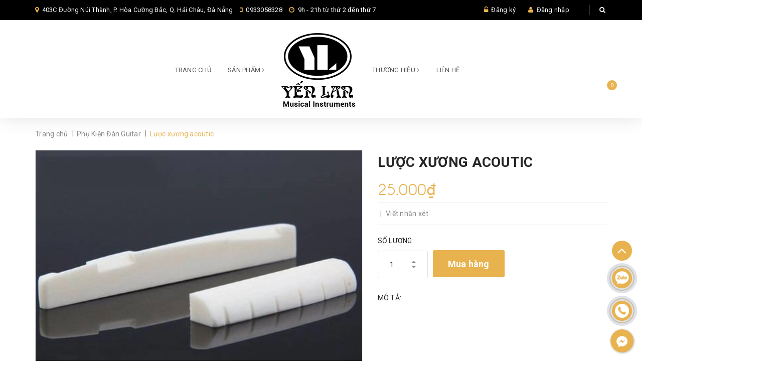

--- FILE ---
content_type: text/html; charset=utf-8
request_url: https://www.yenlanmusic.com/sanpham-771
body_size: 16650
content:
<!DOCTYPE html>
<html lang="vi">
	<head>
		<meta charset="UTF-8" />
		<meta name="viewport" content="width=device-width, initial-scale=1, maximum-scale=1">		
		<title>
			Lược xương acoutic  			
		</title>
		<!-- ================= Page description ================== -->
		
		<meta name="description" content="">
		
		<!-- ================= Meta ================== -->
		
		<link rel="canonical" href="https://www.yenlanmusic.com/sanpham-771"/>
		<meta name='revisit-after' content='1 days' />
		<meta name="robots" content="noodp,index,follow" />
		<!-- ================= Favicon ================== -->
		
		<link rel="icon" href="//bizweb.dktcdn.net/100/333/188/themes/687284/assets/favicon.png?1759198481917" type="image/x-icon" />
		
		<!-- ================= Google Fonts ================== -->
		
		
		
		<link href="//fonts.googleapis.com/css?family=Roboto:400,700" rel="stylesheet" type="text/css" media="all" />
		
		
		
		
		
		
			
		<!-- Facebook Open Graph meta tags -->
		

	<meta property="og:type" content="product">
	<meta property="og:title" content="Lược xương acoutic">
	
		<meta property="og:image" content="http://bizweb.dktcdn.net/thumb/grande/100/333/188/products/unnamed-1.jpg?v=1595815949087">
		<meta property="og:image:secure_url" content="https://bizweb.dktcdn.net/thumb/grande/100/333/188/products/unnamed-1.jpg?v=1595815949087">
	
	<meta property="og:price:amount" content="25.000">
	<meta property="og:price:currency" content="VND">

<meta property="og:description" content="">
<meta property="og:url" content="https://www.yenlanmusic.com/sanpham-771">
<meta property="og:site_name" content="Yến Lan Music">		
		<!-- Plugin CSS -->			
		<link rel="stylesheet" href="//maxcdn.bootstrapcdn.com/font-awesome/4.5.0/css/font-awesome.min.css">
		<link rel="stylesheet" href="https://code.ionicframework.com/ionicons/2.0.1/css/ionicons.min.css">
		<link rel="stylesheet" href="https://maxcdn.bootstrapcdn.com/bootstrap/3.3.7/css/bootstrap.min.css" integrity="sha384-BVYiiSIFeK1dGmJRAkycuHAHRg32OmUcww7on3RYdg4Va+PmSTsz/K68vbdEjh4u" crossorigin="anonymous">
		<link href="//bizweb.dktcdn.net/100/333/188/themes/687284/assets/owl.carousel.min.css?1759198481917" rel="stylesheet" type="text/css" media="all" />
		<!-- Build Main CSS -->								
		<link href="//bizweb.dktcdn.net/100/333/188/themes/687284/assets/base.scss.css?1759198481917" rel="stylesheet" type="text/css" media="all" />		
		<link href="//bizweb.dktcdn.net/100/333/188/themes/687284/assets/style.scss.css?1759198481917" rel="stylesheet" type="text/css" media="all" />		
		<link href="//bizweb.dktcdn.net/100/333/188/themes/687284/assets/update.scss.css?1759198481917" rel="stylesheet" type="text/css" media="all" />		
		<link href="//bizweb.dktcdn.net/100/333/188/themes/687284/assets/module.scss.css?1759198481917" rel="stylesheet" type="text/css" media="all" />
		<link href="//bizweb.dktcdn.net/100/333/188/themes/687284/assets/responsive.scss.css?1759198481917" rel="stylesheet" type="text/css" media="all" />

		<!-- Header JS -->	
		<script src="//bizweb.dktcdn.net/100/333/188/themes/687284/assets/jquery-2.2.3.min.js?1759198481917" type="text/javascript"></script> 

		<!-- Bizweb javascript customer -->
				

		

		<!-- Bizweb conter for header -->
		<script>
	var Bizweb = Bizweb || {};
	Bizweb.store = 'yenlanmusic.mysapo.net';
	Bizweb.id = 333188;
	Bizweb.theme = {"id":687284,"name":"Winehourse","role":"main"};
	Bizweb.template = 'product';
	if(!Bizweb.fbEventId)  Bizweb.fbEventId = 'xxxxxxxx-xxxx-4xxx-yxxx-xxxxxxxxxxxx'.replace(/[xy]/g, function (c) {
	var r = Math.random() * 16 | 0, v = c == 'x' ? r : (r & 0x3 | 0x8);
				return v.toString(16);
			});		
</script>
<script>
	(function () {
		function asyncLoad() {
			var urls = ["//productreviews.sapoapps.vn/assets/js/productreviews.min.js?store=yenlanmusic.mysapo.net","//static.zotabox.com/7/0/701b5ebeed727fadc8c8aa37b8b17846/widgets.js?store=yenlanmusic.mysapo.net","//static.zotabox.com/7/0/701b5ebeed727fadc8c8aa37b8b17846/widgets.js?store=yenlanmusic.mysapo.net","//static.zotabox.com/7/0/701b5ebeed727fadc8c8aa37b8b17846/widgets.js?store=yenlanmusic.mysapo.net","https://google-shopping.sapoapps.vn/conversion-tracker/global-tag/6600.js?store=yenlanmusic.mysapo.net","https://google-shopping.sapoapps.vn/conversion-tracker/event-tag/6600.js?store=yenlanmusic.mysapo.net"];
			for (var i = 0; i < urls.length; i++) {
				var s = document.createElement('script');
				s.type = 'text/javascript';
				s.async = true;
				s.src = urls[i];
				var x = document.getElementsByTagName('script')[0];
				x.parentNode.insertBefore(s, x);
			}
		};
		window.attachEvent ? window.attachEvent('onload', asyncLoad) : window.addEventListener('load', asyncLoad, false);
	})();
</script>


<script>
	window.BizwebAnalytics = window.BizwebAnalytics || {};
	window.BizwebAnalytics.meta = window.BizwebAnalytics.meta || {};
	window.BizwebAnalytics.meta.currency = 'VND';
	window.BizwebAnalytics.tracking_url = '/s';

	var meta = {};
	
	meta.product = {"id": 18419435, "vendor": "", "name": "Lược xương acoutic",
	"type": "PK đàn guitar", "price": 25000 };
	
	
	for (var attr in meta) {
	window.BizwebAnalytics.meta[attr] = meta[attr];
	}
</script>

	
		<script src="/dist/js/stats.min.js?v=96f2ff2"></script>
	











		

	<script>var ProductReviewsAppUtil=ProductReviewsAppUtil || {};</script>
</head>
	<body>		
		<!-- Main content -->
		<header class="header">	
	<div class="topbar">
		<div class="container">
			<div class="row">
				<div class="col-sm-6 col-md-8 a-left">
					<span class="header-contact-item"><i class="fa fa-map-marker"></i> 
						403C Đường Núi Thành, P. Hòa Cường Bắc, Q. Hải Châu, Đà Nẵng
					</span>
					<span class="header-contact-item hidden-sm"><i class="fa fa-mobile"></i>
						<a href="tel:0933058328" style="color: #fff;">0933058328</a>
					</span>

					<span class="header-contact-item hidden-sm hidden-xs hidden-md"><i class="fa fa-clock-o"></i>
						9h - 21h từ thứ 2 đến thứ 7
					</span>

				</div>
				<div class="col-sm-6 col-md-4 col-xs-12">

					<ul class="list-inline f-right">
						
						<li><i class="fa fa-unlock-alt"></i> <a href="/account/register">Đăng ký</a></li>
						<li><i class="fa fa-user"></i> <a href="/account/login">Đăng nhập</a></li>

							
						<li class="search">
							<a href="javascript:;"><i class="fa fa-search"></i></a>
							<div class="header_search search_form">
								<form class="input-group search-bar search_form" action="/search" method="get" role="search">		
									<input type="search" name="query" value="" placeholder="Tìm kiếm sản phẩm... " class="input-group-field st-default-search-input search-text" autocomplete="off">
									<span class="input-group-btn">
										<button class="btn icon-fallback-text">
											<i class="fa fa-search"></i>
										</button>
									</span>
								</form>
							</div>
						</li>
					</ul>

				</div>

			</div>
		</div>
	</div>

	

<nav>

	<ul id="nav" class="nav container">
		<li class="menu-bar hidden-md hidden-lg">
			<img src="//bizweb.dktcdn.net/100/333/188/themes/687284/assets/menu-bar.png?1759198481917" alt="menu bar" />
		</li>
		

		

		



		

		

		



		

		

		



		

		

		



		
		
		
		
		
		
		
		
		<li class="nav-item hidden-sm hidden-xs "><a class="nav-link" href="/">Trang chủ</a></li>
		

		
		
		
		
		
		
		
		
		<li class="nav-item hidden-sm hidden-xs ">
			<a href="/collections/all" class="nav-link">Sản Phẩm <i class="fa fa-angle-right" data-toggle="dropdown"></i></a>


			<ul class="dropdown-menu">
				

			</ul>

		</li>
		

		
		
		
		<li class="nav-item logo inline-block">
			
			<a href="/" class="logo-wrapper ">					
				<img src="//bizweb.dktcdn.net/100/333/188/themes/687284/assets/logo.png?1759198481917" alt="logo ">					
			</a>
				
		</li>

		
		<li class="nav-item hidden-sm hidden-xs ">
			<a href="/thuong-hieu" class="nav-link">THƯƠNG HIỆU <i class="fa fa-angle-right" data-toggle="dropdown"></i></a>
			<ul class="dropdown-menu">
				

			</ul>

		</li>
		

		
		
		
		
		
		
		
		
		<li class="nav-item hidden-sm hidden-xs "><a class="nav-link" href="/lien-he">Liên hệ</a></li>
		

		
		

		<li class="top-cart-contain f-right">
			<div class="mini-cart text-xs-center">
				<div class="heading-cart">
					<a class="cart-icon" href="/cart">
						<i class="ion-bag"></i>
						<span class="cartCount count_item_pr" id="cart-total"></span>
					</a>
				</div>	
				<div class="top-cart-content">					
					<ul id="cart-sidebar" class="mini-products-list count_li">
						<li class="list-item">
							<ul></ul>
						</li>
						<li class="action">
							<ul>
								<li class="li-fix-1">
									<div class="top-subtotal">
										Tổng tiền thanh toán: 
										<span class="price"></span>
									</div>
								</li>
								<li class="li-fix-2" style="">
									<div class="actions">
										<a href="/cart" class="btn btn-primary">
											<span>Giỏ hàng</span>
										</a>
										<a href="/checkout" class="btn btn-checkout btn-gray">
											<span>Thanh toán</span>
										</a>
									</div>
								</li>
							</ul>
						</li>
					</ul>
				</div>
			</div>
		</li>
	</ul>



</nav>
	<nav>
		<ul id="nav-mobile" class="nav hidden-md hidden-lg container">
			


			
			<li class="nav-item "><a class="nav-link" href="/">Trang chủ</a></li>		
			
			


			
			<li class="nav-item ">
				<a href="/collections/all" class="nav-link">Sản Phẩm <i class="fa faa fa-angle-right"></i></a>

				<ul class="dropdown-menu">
					

				</ul>

			</li>

			
			


			
			<li class="nav-item ">
				<a href="/thuong-hieu" class="nav-link">THƯƠNG HIỆU <i class="fa faa fa-angle-right"></i></a>

				<ul class="dropdown-menu">
					

				</ul>

			</li>

			
			


			
			<li class="nav-item "><a class="nav-link" href="/lien-he">Liên hệ</a></li>		
			
			
		</ul>
	</nav>

</header>
		<link rel="stylesheet" href="https://cdnjs.cloudflare.com/ajax/libs/Swiper/3.4.2/css/swiper.min.css">
<script src="https://cdnjs.cloudflare.com/ajax/libs/Swiper/3.4.2/js/swiper.jquery.min.js"></script>





<section class="bread-crumb">
	<div class="container">
		<div class="row">
			<div class="col-xs-12">
				<ul class="breadcrumb" itemscope itemtype="http://data-vocabulary.org/Breadcrumb">					
					<li class="home">
						<a itemprop="url"  href="/" ><span itemprop="title">Trang chủ</span></a>						
						<span class="br-line">|</span>
					</li>
					
					
					<li>
						<a itemprop="url" href="/pk-dan-guitar"><span itemprop="title">Phụ Kiện Đàn Guitar</span></a>						
						<span class="br-line">|</span>
					</li>
					
					<li><strong><span itemprop="title">Lược xương acoutic</span></strong><li>
					
				</ul>
			</div>
		</div>
	</div>
</section>
<section class="product" itemscope itemtype="http://schema.org/Product">	
	<meta itemprop="url" content="//www.yenlanmusic.com/sanpham-771">
	<meta itemprop="image" content="//bizweb.dktcdn.net/thumb/grande/100/333/188/products/unnamed-1.jpg?v=1595815949087">
	<div class="container">
		<div class="row">
			<div class="col-xs-12 details-product">
				<div class="row">
					<div class="col-xs-12 col-sm-12 col-md-6 col-lg-7 relative product-image-block no-thum">
						<div class="large-image featured-image">
							
							
							
							<a href="//bizweb.dktcdn.net/thumb/1024x1024/100/333/188/products/unnamed-1.jpg?v=1595815949087" data-rel="prettyPhoto[product-gallery]">
								<img id="zoom_01" src="//bizweb.dktcdn.net/thumb/1024x1024/100/333/188/products/unnamed-1.jpg?v=1595815949087" alt="Lược xương acoutic">
							</a>							
							<div class="hidden">
								

								<div class="item">
									<a href="https://bizweb.dktcdn.net/100/333/188/products/unnamed-1.jpg?v=1595815949087" data-image="https://bizweb.dktcdn.net/100/333/188/products/unnamed-1.jpg?v=1595815949087" data-zoom-image="https://bizweb.dktcdn.net/100/333/188/products/unnamed-1.jpg?v=1595815949087" data-rel="prettyPhoto[product-gallery]">										
									</a>
								</div>	
								
							</div>
						</div>
						
					</div>
					<div class="col-xs-12 col-sm-12 col-md-6 col-lg-5 details-pro">
						<h1 class="title-head page-title" itemprop="name">Lược xương acoutic</h1>
						<div class="price-box">
							
							<div class="special-price"><span class="price product-price" >25.000₫</span> </div> <!-- Giá -->
							
						</div>
						<div class="detail-header-info hidden">
							Tình trạng: 
							 
							
							<span class="inventory_quantity">Hết hàng</span>
							
							
							<span class="line">|</span>
							Mã SP: 
							<span class="masp">lx1</span>
						</div>
						<div class="product-review">
							<div class="bizweb-product-reviews-badge inline-block" data-id="18419435"></div>
							<div class="line inline-block"><span> | </span></div>
							<div class="review-now inline-block" onclick="scrollToxx();"><span>Viết nhận xét</span></div>
						</div>






						<div class="form-product">
							<form enctype="multipart/form-data" id="add-to-cart-form" action="/cart/add" method="post" class="form-inline">
								<div class="box-variant clearfix">

									
									<input type="hidden" name="variantId" value="33874070" />
									

								</div>
								<div class="form-group form-groupx form-detail-action ">
									<label>Số lượng: </label>
									<div class="custom custom-btn-number">																			
										<span class="qtyminus" data-field="quantity"><i class="fa fa-caret-down"></i></span>
										<input type="text" class="input-text qty" data-field='quantity' title="Só lượng" value="1" maxlength="12" id="qty" name="quantity">									
										<span class="qtyplus" data-field="quantity"><i class="fa fa-caret-up"></i></span>										
									</div>
																		
									<button type="submit" class="btn btn-lg btn-primary btn-cart btn-cart2 add_to_cart btn_buy add_to_cart" title="Cho vào giỏ hàng">
										<span>Mua hàng</span>
									</button>									
																	
								</div>									

							</form>

						</div>

											
						<div class="product_description margin-bottom-20">
							<label>Mô tả: </label>
							<div class="rte description">
								
								
								
							</div>
						</div>
						

						

						
						<div class="social-sharing">
							
							<!-- Go to www.addthis.com/dashboard to customize your tools --> <script type="text/javascript" src="//s7.addthis.com/js/300/addthis_widget.js#pubid=ra-544cb72e6cdd1e26"></script> 
							<!-- Go to www.addthis.com/dashboard to customize your tools --> <div class="addthis_native_toolbox"></div>
						</div>
						

					</div>
				</div>				
			</div>
			<div class="col-xs-12">
				<div class="row margin-top-40 xs-margin-top-15">
					
					<div class="col-xs-12 col-md-12 col-lg-12">
						<!-- Nav tabs -->
						<div class="product-tab e-tabs not-dqtab">
							<ul class="tabs tabs-title clearfix">	
								
								<li class="tab-link" data-tab="tab-1" >
									<h3><span>Mô tả</span></h3>
								</li>																	
								
								
								<li class="tab-link" data-tab="tab-2" >
									<h3><span>Hướng dẫn</span></h3>
								</li>																	
								
								
								<li class="tab-link" data-tab="tab-3" id="tab-review">
									<h3><span>Đánh giá</span></h3>
								</li>																	
								
							</ul>																									

							
							<div id="tab-1" class="tab-content">
								<div class="rte">
									
								</div>	
							</div>	
							
							
							<div id="tab-2" class="tab-content">
								Nội dung hướng dẫn viết ở đây		
							</div>	
							
							
							<div id="tab-3" class="tab-content tab-review-c">
								<div id="bizweb-product-reviews" class="bizweb-product-reviews" data-id="18419435">
    
</div>
							</div>	
							
						</div>	

					</div>


					

				</div>


				
				
				
				

				
				
				
				
				
				
				
				
				
				
				
				
				
				
				
				
				
				
				
				
				
				
				
				
				
				
				
				
				
				
				
				
				
				
				
				
				
				

				<div class="related-product margin-top-10">
					<div class="section-title a-center">
						<h2 ><a href="/pk-dan-guitar">Sản phẩm cùng loại</a></h2>
					</div>
					<div class="products  owl-carousel owl-theme products-view-grid" data-md-items="6" data-sm-items="3" data-xs-items="2" data-margin="30">
						
						
						




 




		   
		   
		   




<div class="product-box a-center">															
	<div class="product-thumbnail">
		
		<a href="/bo-wireless-system-xvive-a58" title="Bộ Wireless System Xvive A58">
			<img src="//bizweb.dktcdn.net/thumb/grande/100/333/188/products/11.jpg?v=1761097233797" alt="Bộ Wireless System Xvive A58">
		</a>	
		<div class="product-action clearfix">
			<form action="/cart/add" method="post" class="variants form-nut-grid" data-id="product-actions-61093747" enctype="multipart/form-data">
				<div>
					
					<input type="hidden" name="variantId" value="172392565" />
					<button class="btn-buy btn-cart btn btn-primary left-to add_to_cart " title="Cho vào giỏ hàng"><span><!--<i class="fa fa-cart-plus" aria-hidden="true"></i>-->
						Mua hàng</span>
					</button>
					

				</div>
			</form>
		</div>
	</div>
	<div class="product-info">
		<h3 class="product-name"><a href="/bo-wireless-system-xvive-a58" title="Bộ Wireless System Xvive A58">Bộ Wireless System Xvive A58</a></h3>
<div class="bizweb-product-reviews-badge" data-id="61093747"></div>

		
		
		<div class="price-box clearfix">

			<div class="special-price inline-block">
				<span class="price product-price">3.600.000₫</span>
			</div>											
		</div>
		
		
	</div>


</div>
						
						
						
						




 




		   
		   
		   




<div class="product-box a-center">															
	<div class="product-thumbnail">
		
		<a href="/bo-wireless-swiff-audio-ws-70" title="Bộ Wireless Swiff Audio WS-70">
			<img src="//bizweb.dktcdn.net/thumb/grande/100/333/188/products/9.jpg?v=1761096965847" alt="Bộ Wireless Swiff Audio WS-70">
		</a>	
		<div class="product-action clearfix">
			<form action="/cart/add" method="post" class="variants form-nut-grid" data-id="product-actions-61093706" enctype="multipart/form-data">
				<div>
					
					<input type="hidden" name="variantId" value="172392481" />
					<button class="btn-buy btn-cart btn btn-primary left-to add_to_cart " title="Cho vào giỏ hàng"><span><!--<i class="fa fa-cart-plus" aria-hidden="true"></i>-->
						Mua hàng</span>
					</button>
					

				</div>
			</form>
		</div>
	</div>
	<div class="product-info">
		<h3 class="product-name"><a href="/bo-wireless-swiff-audio-ws-70" title="Bộ Wireless Swiff Audio WS-70">Bộ Wireless Swiff Audio WS-70</a></h3>
<div class="bizweb-product-reviews-badge" data-id="61093706"></div>

		
		
		<div class="price-box clearfix">

			<div class="special-price inline-block">
				<span class="price product-price">1.100.000₫</span>
			</div>											
		</div>
		
		
	</div>


</div>
						
						
						
						




 




		   
		   
		   




<div class="product-box a-center">															
	<div class="product-thumbnail">
		
		<a href="/day-dan-alice-awr-480" title="Dây Đàn Alice AWR 480">
			<img src="//bizweb.dktcdn.net/thumb/grande/100/333/188/products/202202151517546693-4a0ecf6902fd4c089cc7e53bf4959906-master.jpg?v=1729078883957" alt="Dây Đàn Alice AWR 480">
		</a>	
		<div class="product-action clearfix">
			<form action="/cart/add" method="post" class="variants form-nut-grid" data-id="product-actions-37727604" enctype="multipart/form-data">
				<div>
					
					<input type="hidden" name="variantId" value="127163558" />
					<button class="btn-buy btn-cart btn btn-primary left-to add_to_cart " title="Cho vào giỏ hàng"><span><!--<i class="fa fa-cart-plus" aria-hidden="true"></i>-->
						Mua hàng</span>
					</button>
					

				</div>
			</form>
		</div>
	</div>
	<div class="product-info">
		<h3 class="product-name"><a href="/day-dan-alice-awr-480" title="Dây Đàn Alice AWR 480">Dây Đàn Alice AWR 480</a></h3>
<div class="bizweb-product-reviews-badge" data-id="37727604"></div>

		
		
		<div class="price-box clearfix">

			<div class="special-price inline-block">
				<span class="price product-price">180.000₫</span>
			</div>											
		</div>
		
		
	</div>


</div>
						
						
						
						




 




		   
		   
		   




<div class="product-box a-center">															
	<div class="product-thumbnail">
		
		<a href="/day-dan-alice-awr-486" title="Dây đàn Alice AWR 486">
			<img src="//bizweb.dktcdn.net/thumb/grande/100/333/188/products/460898456-950719300405998-540769756477893729-n.jpg?v=1729078755223" alt="Dây đàn Alice AWR 486">
		</a>	
		<div class="product-action clearfix">
			<form action="/cart/add" method="post" class="variants form-nut-grid" data-id="product-actions-37727601" enctype="multipart/form-data">
				<div>
					
					<input type="hidden" name="variantId" value="127163554" />
					<button class="btn-buy btn-cart btn btn-primary left-to add_to_cart " title="Cho vào giỏ hàng"><span><!--<i class="fa fa-cart-plus" aria-hidden="true"></i>-->
						Mua hàng</span>
					</button>
					

				</div>
			</form>
		</div>
	</div>
	<div class="product-info">
		<h3 class="product-name"><a href="/day-dan-alice-awr-486" title="Dây đàn Alice AWR 486">Dây đàn Alice AWR 486</a></h3>
<div class="bizweb-product-reviews-badge" data-id="37727601"></div>

		
		
		<div class="price-box clearfix">

			<div class="special-price inline-block">
				<span class="price product-price">210.000₫</span>
			</div>											
		</div>
		
		
	</div>


</div>
						
						
						
						




 




		   
		   
		   




<div class="product-box a-center">															
	<div class="product-thumbnail">
		
		<a href="/jack-kirlin-iwcc-201pn-3m" title="Jack Kirlin IWCC-201PN-3m">
			<img src="//bizweb.dktcdn.net/thumb/grande/100/333/188/products/2602c925-f65e-4ac7-8640-7e8d3f6bb985-78394.jpg?v=1671070144313" alt="Jack Kirlin IWCC-201PN-3m">
		</a>	
		<div class="product-action clearfix">
			<form action="/cart/add" method="post" class="variants form-nut-grid" data-id="product-actions-28907707" enctype="multipart/form-data">
				<div>
					
					<input type="hidden" name="variantId" value="77997487" />
					<button class="btn-buy btn-cart btn btn-primary left-to add_to_cart " title="Cho vào giỏ hàng"><span><!--<i class="fa fa-cart-plus" aria-hidden="true"></i>-->
						Mua hàng</span>
					</button>
					

				</div>
			</form>
		</div>
	</div>
	<div class="product-info">
		<h3 class="product-name"><a href="/jack-kirlin-iwcc-201pn-3m" title="Jack Kirlin IWCC-201PN-3m">Jack Kirlin IWCC-201PN-3m</a></h3>
<div class="bizweb-product-reviews-badge" data-id="28907707"></div>

		
		
		<div class="price-box clearfix">

			<div class="special-price inline-block">
				<span class="price product-price">300.000₫</span>
			</div>											
		</div>
		
		
	</div>


</div>
						
						
						
						




 




		   
		   
		   




<div class="product-box a-center">															
	<div class="product-thumbnail">
		
		<a href="/chan-dan-aroma-ags-08" title="Chân đàn AROMA AGS-08">
			<img src="//bizweb.dktcdn.net/thumb/grande/100/333/188/products/b28be3122dddcdd6ec1df50bd0002780.jpg?v=1666497144127" alt="Chân đàn AROMA AGS-08">
		</a>	
		<div class="product-action clearfix">
			<form action="/cart/add" method="post" class="variants form-nut-grid" data-id="product-actions-28183723" enctype="multipart/form-data">
				<div>
					
					<input type="hidden" name="variantId" value="74076731" />
					<button class="btn-buy btn-cart btn btn-primary left-to add_to_cart " title="Cho vào giỏ hàng"><span><!--<i class="fa fa-cart-plus" aria-hidden="true"></i>-->
						Mua hàng</span>
					</button>
					

				</div>
			</form>
		</div>
	</div>
	<div class="product-info">
		<h3 class="product-name"><a href="/chan-dan-aroma-ags-08" title="Chân đàn AROMA AGS-08">Chân đàn AROMA AGS-08</a></h3>
<div class="bizweb-product-reviews-badge" data-id="28183723"></div>

		
		
		<div class="price-box clearfix">

			<div class="special-price inline-block">
				<span class="price product-price">270.000₫</span>
			</div>											
		</div>
		
		
	</div>


</div>
						
						
						
						




 




		   
		   
		   




<div class="product-box a-center">															
	<div class="product-thumbnail">
		
		<a href="/capo-erni-ball-axis" title="Capo erni ball AXIS">
			<img src="//bizweb.dktcdn.net/thumb/grande/100/333/188/products/ernie-ball-axis-capo-1400x1050.jpg?v=1658838373847" alt="Capo erni ball AXIS">
		</a>	
		<div class="product-action clearfix">
			<form action="/cart/add" method="post" class="variants form-nut-grid" data-id="product-actions-27091397" enctype="multipart/form-data">
				<div>
					
					<input type="hidden" name="variantId" value="69196135" />
					<button class="btn-buy btn-cart btn btn-primary left-to add_to_cart " title="Cho vào giỏ hàng"><span><!--<i class="fa fa-cart-plus" aria-hidden="true"></i>-->
						Mua hàng</span>
					</button>
					

				</div>
			</form>
		</div>
	</div>
	<div class="product-info">
		<h3 class="product-name"><a href="/capo-erni-ball-axis" title="Capo erni ball AXIS">Capo erni ball AXIS</a></h3>
<div class="bizweb-product-reviews-badge" data-id="27091397"></div>

		
		
		<div class="price-box clearfix">

			<div class="special-price inline-block">
				<span class="price product-price">350.000₫</span>
			</div>											
		</div>
		
		
	</div>


</div>
						
						
						
						




 




		   
		   
		   




<div class="product-box a-center">															
	<div class="product-thumbnail">
		
		<a href="/chai-dung-dich-ve-sinh-phan-kim-loai-dan-guitar-musicnomad-mn101-guitar-polish" title="Chai dung dịch vệ sinh phần kim loại đàn guitar MusicNomad MN101 ( Guitar Polish )">
			<img src="//bizweb.dktcdn.net/thumb/grande/100/333/188/products/polish-29035.jpg?v=1658650455193" alt="Chai dung dịch vệ sinh phần kim loại đàn guitar MusicNomad MN101 ( Guitar Polish )">
		</a>	
		<div class="product-action clearfix">
			<form action="/cart/add" method="post" class="variants form-nut-grid" data-id="product-actions-27067916" enctype="multipart/form-data">
				<div>
					
					<input type="hidden" name="variantId" value="69066158" />
					<button class="btn-buy btn-cart btn btn-primary left-to add_to_cart " title="Cho vào giỏ hàng"><span><!--<i class="fa fa-cart-plus" aria-hidden="true"></i>-->
						Mua hàng</span>
					</button>
					

				</div>
			</form>
		</div>
	</div>
	<div class="product-info">
		<h3 class="product-name"><a href="/chai-dung-dich-ve-sinh-phan-kim-loai-dan-guitar-musicnomad-mn101-guitar-polish" title="Chai dung dịch vệ sinh phần kim loại đàn guitar MusicNomad MN101 ( Guitar Polish )">Chai dung dịch vệ sinh phần kim loại đàn guitar MusicNomad MN101 ( Guitar Polish )</a></h3>
<div class="bizweb-product-reviews-badge" data-id="27067916"></div>

		
		
		<div class="price-box clearfix">

			<div class="special-price inline-block">
				<span class="price product-price">210.000₫</span>
			</div>											
		</div>
		
		
	</div>


</div>
						
						
						
						




 




		   
		   
		   




<div class="product-box a-center">															
	<div class="product-thumbnail">
		
		<a href="/dau-lau-can-dan-guitar-music-nomad-mn105" title="Dầu Lau Cần Đàn Guitar Music Nomad MN105">
			<img src="//bizweb.dktcdn.net/thumb/grande/100/333/188/products/images-3-94eceda3-6913-4d68-b2dd-27caa68e9040.jpg?v=1658650121690" alt="Dầu Lau Cần Đàn Guitar Music Nomad MN105">
		</a>	
		<div class="product-action clearfix">
			<form action="/cart/add" method="post" class="variants form-nut-grid" data-id="product-actions-27067822" enctype="multipart/form-data">
				<div>
					
					<input type="hidden" name="variantId" value="69066043" />
					<button class="btn-buy btn-cart btn btn-primary left-to add_to_cart " title="Cho vào giỏ hàng"><span><!--<i class="fa fa-cart-plus" aria-hidden="true"></i>-->
						Mua hàng</span>
					</button>
					

				</div>
			</form>
		</div>
	</div>
	<div class="product-info">
		<h3 class="product-name"><a href="/dau-lau-can-dan-guitar-music-nomad-mn105" title="Dầu Lau Cần Đàn Guitar Music Nomad MN105">Dầu Lau Cần Đàn Guitar Music Nomad MN105</a></h3>
<div class="bizweb-product-reviews-badge" data-id="27067822"></div>

		
		
		<div class="price-box clearfix">

			<div class="special-price inline-block">
				<span class="price product-price">210.000₫</span>
			</div>											
		</div>
		
		
	</div>


</div>
						
						
					</div>
				</div>
									

			</div>
		</div>
	</div>
</section>

<script src="//bizweb.dktcdn.net/100/333/188/themes/687284/assets/jquery.responsivetabs.min.js?1759198481917" type="text/javascript"></script>
<script>  
	var selectCallback = function(variant, selector) {
		if (variant) {

			var form = jQuery('#' + selector.domIdPrefix).closest('form');

			for (var i=0,length=variant.options.length; i<length; i++) {

				var radioButton = form.find('.swatch[data-option-index="' + i + '"] :radio[value="' + variant.options[i] +'"]');

				if (radioButton.size()) {
					radioButton.get(0).checked = true;
				}
			}
		}
		var addToCart = jQuery('.form-product .btn-cart'),
			masp = jQuery('.masp'),
			form = jQuery('.form-product .form-groupx'),
			productPrice = jQuery('.details-pro .special-price .product-price'),
			qty = jQuery('.details-pro .inventory_quantity'),
			comparePrice = jQuery('.details-pro .old-price .product-price-old');




		if (variant && variant.available) {
			if(variant.inventory_management == "bizweb"){
				qty.html('<span>Chỉ còn ' + variant.inventory_quantity +' sản phẩm</span>');
			}else{
				qty.html('<span>Còn hàng</span>');
			}
			addToCart.text('Thêm vào giỏ hàng').removeAttr('disabled');									
			if(variant.price == 0){
				productPrice.html('Liên hệ');	
				comparePrice.hide();
				form.addClass('hidden');
			}else{
				form.removeClass('hidden');
				productPrice.html(Bizweb.formatMoney(variant.price, "{{amount_no_decimals_with_comma_separator}}₫"));
				// Also update and show the product's compare price if necessary
				if ( variant.compare_at_price > variant.price ) {
					comparePrice.html(Bizweb.formatMoney(variant.compare_at_price, "{{amount_no_decimals_with_comma_separator}}₫")).show();
				} else {
					comparePrice.hide();   
				}       										
			}

		} else {	
			qty.html('<span>Hết hàng</span>');
			addToCart.text('Hết hàng').attr('disabled', 'disabled');
			if(variant){
				if(variant.price != 0){
					form.removeClass('hidden');
					productPrice.html(Bizweb.formatMoney(variant.price, "{{amount_no_decimals_with_comma_separator}}₫"));
					// Also update and show the product's compare price if necessary
					if ( variant.compare_at_price > variant.price ) {
						comparePrice.html(Bizweb.formatMoney(variant.compare_at_price, "{{amount_no_decimals_with_comma_separator}}₫")).show();
					} else {
						comparePrice.hide();   
					}     
				}else{
					productPrice.html('Liên hệ');	
					comparePrice.hide();
					form.addClass('hidden');									
				}
			}else{
				productPrice.html('Liên hệ');	
				comparePrice.hide();
				form.addClass('hidden');	
			}

		}
		/*begin variant image*/
		if (variant && variant.image) {  
			var originalImage = jQuery(".large-image img"); 
			var newImage = variant.image;
			var element = originalImage[0];
			Bizweb.Image.switchImage(newImage, element, function (newImageSizedSrc, newImage, element) {
				jQuery(element).parents('a').attr('href', newImageSizedSrc);
				jQuery(element).attr('src', newImageSizedSrc);
			});
		}

		/*end of variant image*/
	};
	jQuery(function($) {
		

		 // Add label if only one product option and it isn't 'Title'. Could be 'Size'.
		 

		  // Hide selectors if we only have 1 variant and its title contains 'Default'.
		  
		  $('.selector-wrapper').hide();
		    
		   $('.selector-wrapper').css({
			   'text-align':'left',
			   'margin-bottom':'15px'
		   });
		   });

		   jQuery('.swatch :radio').change(function() {
			   var optionIndex = jQuery(this).closest('.swatch').attr('data-option-index');
			   var optionValue = jQuery(this).val();
			   jQuery(this)
				   .closest('form')
				   .find('.single-option-selector')
				   .eq(optionIndex)
				   .val(optionValue)
				   .trigger('change');
		   });

		   $(document).ready(function() {
			   if($(window).width()>1200){
				   $('#zoom_01').elevateZoom({
					   gallery:'gallery_01', 
					   zoomWindowWidth:420,
					   zoomWindowHeight:500,
					   zoomWindowOffetx: 10,
					   easing : true,
					   scrollZoom : true,
					   cursor: 'pointer', 
					   galleryActiveClass: 'active', 
					   imageCrossfade: true

				   });
			   }




		   });

		   $('#gallery_01 img, .swatch-element label').click(function(e){
			   $('.checkurl').attr('href',$(this).attr('src'));
			   setTimeout(function(){
				   $('.zoomContainer').remove();				
				   $('#zoom_01').elevateZoom({
					   gallery:'gallery_01', 
					   zoomWindowWidth:420,
					   zoomWindowHeight:500,
					   zoomWindowOffetx: 10,
					   easing : true,
					   scrollZoom : true,
					   cursor: 'pointer', 
					   galleryActiveClass: 'active', 
					   imageCrossfade: true

				   })


				   if($(window).width() > 1199){
					   var he = $('.large-image.featured-image').height() - 100;

					   $('#gallery_01').height(he);
					   if(he < 250){
						   var items = 2;
					   }else{
						   if(he < 400){
							   var items = 3;
						   }else{
							   var items = 5;
						   }
					   }   
					   $("#gallery_01.swiper-container").each( function(){
						   var config = {
							   spaceBetween: 0,
							   slidesPerView: items,
							   direction: $(this).data('direction'),
							   paginationClickable: true,
							   nextButton: '.swiper-button-next',
							   prevButton: '.swiper-button-prev',
							   grabCursor: true ,
							   calculateHeight:true,
							   height:he
						   };		
						   var swiper = new Swiper(this, config);

					   });
				   }

			   },300);



		   })
		   $(window).on("load resize",function(e){

			   if($(window).width() > 1199){
				   var he = $('.large-image.featured-image').height() - 100;

				   $('#gallery_01').height(he);
				   if(he < 400){
					   var items = 2;
				   }else{
					   var items = 5;
				   }
				   $("#gallery_01.swiper-container").each( function(){
					   var config = {
						   spaceBetween: 0,
						   slidesPerView: items,
						   direction: $(this).data('direction'),
						   paginationClickable: true,
						   nextButton: '.swiper-button-next',
						   prevButton: '.swiper-button-prev',
						   grabCursor: true ,
						   calculateHeight:true,
						   height:he
					   };		
					   var swiper = new Swiper(this, config);

				   });

				   $('.more-views .swiper-slide img').each(function(e){
					   var t1 = (this.naturalHeight/this.naturalWidth);

					   if(t1<1){
						   $(this).parents('.swiper-slide').addClass('bethua');
					   }
				   })
			   }else{
				   $("#gallery_01.swiper-container").each( function(){
					   var config = {
						   spaceBetween: 15,
						   slidesPerView: 4,
						   direction: 'horizontal',
						   paginationClickable: true,
						   nextButton: '.swiper-button-next',
						   prevButton: '.swiper-button-prev',
						   grabCursor: true ,
						   calculateHeight:true,
						   height:he
					   };		
					   var swiper = new Swiper(this, config);

				   });
			   }
			   $('.thumb-link').click(function(e){
				   e.preventDefault();
				   var hr = $(this).attr('href');
				   $('#zoom_01').attr('src',hr);
			   })
		   });
		   function scrollToxx() {
			   $('html, body').animate({ scrollTop: $('.product-tab.e-tabs').offset().top }, 'slow');
			   $('.product-tab .tab-link').removeClass('current');
			   $('#tab-review').addClass('current');
			   $('.tab-content').removeClass('current');
			   $('.tab-review-c').addClass('current');
			   return false;
		   }
		   $('#responsiveTabsDemo').responsiveTabs({
			   startCollapsed: 'accordion'
		   });
</script>
		<div class="section-brand">
	<div class="container">		
		<div class="rowBrand owl-carousel owl-theme" data-lg-items="7" data-md-items="7" data-sm-items="4" data-xs-items="2" data-margin="10" data-nav="true">
			
			
			
			
			
			<div class="brand-item">
				<a href="#"><img src="//bizweb.dktcdn.net/thumb/medium/100/333/188/themes/687284/assets/brand1.jpg?1759198481917"  alt="Yến Lan Music" >
				</a>
			</div>	
			
			
			
			
			
			
			<div class="brand-item">
				<a href="#"><img src="//bizweb.dktcdn.net/thumb/medium/100/333/188/themes/687284/assets/brand2.jpg?1759198481917"  alt="Yến Lan Music" >
				</a>
			</div>	
			
			
			
			
			
			
			<div class="brand-item">
				<a href="#"><img src="//bizweb.dktcdn.net/thumb/medium/100/333/188/themes/687284/assets/brand3.jpg?1759198481917"  alt="Yến Lan Music" >
				</a>
			</div>	
			
			
			
			
			
			
			<div class="brand-item">
				<a href="#"><img src="//bizweb.dktcdn.net/thumb/medium/100/333/188/themes/687284/assets/brand4.jpg?1759198481917"  alt="Yến Lan Music" >
				</a>
			</div>	
			
			
			
			
			
			
			<div class="brand-item">
				<a href="#"><img src="//bizweb.dktcdn.net/thumb/medium/100/333/188/themes/687284/assets/brand5.jpg?1759198481917"  alt="Yến Lan Music" >
				</a>
			</div>	
			
			
			
			
			
			
			<div class="brand-item">
				<a href="#"><img src="//bizweb.dktcdn.net/thumb/medium/100/333/188/themes/687284/assets/brand6.jpg?1759198481917"  alt="Yến Lan Music" >
				</a>
			</div>	
			
			
			
			
			
			
			<div class="brand-item">
				<a href="#"><img src="//bizweb.dktcdn.net/thumb/medium/100/333/188/themes/687284/assets/brand7.jpg?1759198481917"  alt="Yến Lan Music" >
				</a>
			</div>	
			
			
			
			
			
			
			<div class="brand-item">
				<a href="#"><img src="//bizweb.dktcdn.net/thumb/medium/100/333/188/themes/687284/assets/brand8.jpg?1759198481917"  alt="Yến Lan Music" >
				</a>
			</div>	
			
			
			
			
			
			
			<div class="brand-item">
				<a href="#"><img src="//bizweb.dktcdn.net/thumb/medium/100/333/188/themes/687284/assets/brand9.jpg?1759198481917"  alt="Yến Lan Music" >
				</a>
			</div>	
			
			
			
			
			
			
			<div class="brand-item">
				<a href="#"><img src="//bizweb.dktcdn.net/thumb/medium/100/333/188/themes/687284/assets/brand10.jpg?1759198481917"  alt="Yến Lan Music" >
				</a>
			</div>	
			
									
		</div><!-- /.products -->
	</div>
</div>













<footer class="footer">
	
	<div class="footer-top">
		<div class="container">
			<div class="row">
									
				<div class="col-md-8 col-sm-6 col-xs-12">   
					<h5>GỬI EMAIL</h5>
					
					
					
					<form action="#" method="post" id="mc-embedded-subscribe-form" name="mc-embedded-subscribe-form" target="_blank">
						<button  class="btn btn-primary subscribe" name="subscribe" id="subscribe">Gửi ngay</button>
						<input type="email" value="" placeholder="Email của bạn" name="EMAIL" id="mail" aria-label="general.newsletter_form.newsletter_email" >
					</form>
				</div>
				
				<div class=" col-md-4 col-sm-6 col-xs-12 "> 
					<h5 class="hidden-xs hidden-md hidden-sm">THEO DÕI CHÚNG TÔI</h5>
					<ul class="inline-list social-icons">
	
	<li>
		<a class="icon-fallback-text" href="#">
			<span class="fa fa-twitter" aria-hidden="true"></span>
			<span class="fallback-text">Twitter</span>
		</a>
	</li>
	
	
	<li>
		<a class="icon-fallback-text" href="https://www.facebook.com/yenlanguitar">
			<span class="fa fa-facebook" aria-hidden="true"></span>
			<span class="fallback-text">Facebook</span>
		</a>
	</li>
	
	
	
	<li>
		<a class="icon-fallback-text" href="#">
			<span class="fa fa-pinterest" aria-hidden="true"></span>
			<span class="fallback-text">Pinterest</span>
		</a>
	</li>
	
	
	<li>
		<a class="icon-fallback-text" href="#" rel="publisher">
			<span class="fa fa-google-plus" aria-hidden="true"></span>
			<span class="fallback-text">Google</span>
		</a>
	</li>
	
	
	<li>
		<a class="icon-fallback-text" href="#">
			<span class="fa fa-instagram" aria-hidden="true"></span>
			<span class="fallback-text">Instagram</span>
		</a>
	</li>
	
	
	
	
	
	
</ul>
				</div>
			</div>
		</div>
	</div>
	
	
	<div class="site-footer">		
		<div class="container">			
			<div class="footer-inner padding-top-25 padding-bottom-25">
				<div class="row">
					<div class="col-xs-12 col-sm-4 col-lg-2">
						<div class="footer-widget">
							<h4><span>Thông tin</span></h4>
							<ul class="list-menu">
								
								<li><a href="/"><i class="fa fa-caret-right"></i> Trang chủ</a></li>
								
								<li><a href="/gioi-thieu"><i class="fa fa-caret-right"></i> Giới thiệu</a></li>
								
								<li><a href="/collections/all"><i class="fa fa-caret-right"></i> Sản phẩm</a></li>
								
								<li><a href="/lien-he"><i class="fa fa-caret-right"></i> Liên hệ</a></li>
								
							</ul>
						</div>
					</div>
					<div class="col-xs-12 col-sm-4 col-lg-6">
						<div class="footer-widget">
							<h4><span>Các bài viết đã đăng</span></h4>
							<ul class="list-menu list-blogs">
									
								<li><a href="/nguyen-nhan-lam-day-dan-guitar-bi-dut-va-cach-khac-phuc">Nguyên nhân làm dây đàn guitar bị đứt và cách khắc phục</a></li>
									
								<li><a href="/cach-phan-biet-dan-guitar-accoustic-va-dan-guitar-classic">Cách phân biệt đàn guitar accoustic và đàn guitar classic</a></li>
									
								<li><a href="/7-bi-mat-danh-cho-nguoi-moi-hoc-dan-guitar">7 Bí Mật dành cho người mới học đàn Guitar</a></li>
								
							</ul>
						</div>
					</div>
					<div class="col-xs-12 col-sm-4 col-lg-4">
						<div class="footer-widget">
							<h4><span>Liên hệ</span></h4>
							<ul class="list-menu list-showroom">								
								
								<li class="clearfix"><i class="block_icon fa fa-map-marker"></i> <p>
									
							
							
							403C Đường Núi Thành, Phường Hòa Cường Bắc, Quận Hải Châu, Đà Nẵng, 
								
									</p></li>
								
								<li class="clearfix"><i class="block_icon fa fa-envelope-o"></i>
									<a href="mailto:yenlan403@ymail.com">yenlan403@ymail.com</a>
								</li>
								
								
								<li class="clearfix"><i class="block_icon fa fa-phone"></i>
									<a href="tel:0933.058.328">0933.058.328</a>
								</li>
								
							</ul>
							<ul class="social-icon-footer">
								<li>
									<a href="https://www.facebook.com/yenlanguitar">
										<img src="//bizweb.dktcdn.net/100/333/188/themes/687284/assets/facebook-icon-32x32.png?1759198481917" alt="Fanpage">
									</a>									
								</li>
								<li>
									<a href="https://shopee.vn/yenlanguitar?categoryId=10256&itemId=202981614">
										<img src="//bizweb.dktcdn.net/100/333/188/themes/687284/assets/shopee-icon-32x32.png?1759198481917" alt="Fanpage">
									</a>									
								</li>
							</ul>
						</div>
					</div>

				</div>
			</div>
		</div>
	</div>	
	<div class="copyright clearfix">
		<div class="container">
			<div class="inner clearfix">
				<div class="row">
					<div class="col-sm-8 a-left">
						<span>© Bản quyền thuộc về <b>Yến Lan Music</b> <span class="fix-xs-footer">|</span> Cung cấp bởi <a href="https://www.sapo.vn" title="sapo" rel="nofollow" target="_blank">Sapo</a></span>
						
					</div>
					
					<div class="col-sm-4 a-left hidden-xs">
						<img src="//bizweb.dktcdn.net/100/333/188/themes/687284/assets/payment.png?1759198481917" alt="payment" />
					</div>
					

				</div>
			</div>
			
			
		</div>
	</div>

</footer>


		<!-- Bizweb javascript -->
		<script src="//bizweb.dktcdn.net/100/333/188/themes/687284/assets/option-selectors.js?1759198481917" type="text/javascript"></script>
		<script src="//bizweb.dktcdn.net/assets/themes_support/api.jquery.js" type="text/javascript"></script> 

		<!-- Filter -->		
		
		<!-- Plugin JS -->
		<script src="//bizweb.dktcdn.net/100/333/188/themes/687284/assets/owl.carousel.min.js?1759198481917" type="text/javascript"></script>			
		<script src="https://maxcdn.bootstrapcdn.com/bootstrap/3.3.7/js/bootstrap.min.js" integrity="sha384-Tc5IQib027qvyjSMfHjOMaLkfuWVxZxUPnCJA7l2mCWNIpG9mGCD8wGNIcPD7Txa" crossorigin="anonymous"></script>


		<!-- Add to cart -->	
		<div class="ajax-load"> 
	<span class="loading-icon">
		<svg version="1.1"  xmlns="http://www.w3.org/2000/svg" xmlns:xlink="http://www.w3.org/1999/xlink" x="0px" y="0px"
			 width="24px" height="30px" viewBox="0 0 24 30" style="enable-background:new 0 0 50 50;" xml:space="preserve">
			<rect x="0" y="10" width="4" height="10" fill="#333" opacity="0.2">
				<animate attributeName="opacity" attributeType="XML" values="0.2; 1; .2" begin="0s" dur="0.6s" repeatCount="indefinite" />
				<animate attributeName="height" attributeType="XML" values="10; 20; 10" begin="0s" dur="0.6s" repeatCount="indefinite" />
				<animate attributeName="y" attributeType="XML" values="10; 5; 10" begin="0s" dur="0.6s" repeatCount="indefinite" />
			</rect>
			<rect x="8" y="10" width="4" height="10" fill="#333"  opacity="0.2">
				<animate attributeName="opacity" attributeType="XML" values="0.2; 1; .2" begin="0.15s" dur="0.6s" repeatCount="indefinite" />
				<animate attributeName="height" attributeType="XML" values="10; 20; 10" begin="0.15s" dur="0.6s" repeatCount="indefinite" />
				<animate attributeName="y" attributeType="XML" values="10; 5; 10" begin="0.15s" dur="0.6s" repeatCount="indefinite" />
			</rect>
			<rect x="16" y="10" width="4" height="10" fill="#333"  opacity="0.2">
				<animate attributeName="opacity" attributeType="XML" values="0.2; 1; .2" begin="0.3s" dur="0.6s" repeatCount="indefinite" />
				<animate attributeName="height" attributeType="XML" values="10; 20; 10" begin="0.3s" dur="0.6s" repeatCount="indefinite" />
				<animate attributeName="y" attributeType="XML" values="10; 5; 10" begin="0.3s" dur="0.6s" repeatCount="indefinite" />
			</rect>
		</svg>
	</span>
</div>

<div class="loading awe-popup">
	<div class="overlay"></div>
	<div class="loader" title="2">
		<svg version="1.1"  xmlns="http://www.w3.org/2000/svg" xmlns:xlink="http://www.w3.org/1999/xlink" x="0px" y="0px"
			 width="24px" height="30px" viewBox="0 0 24 30" style="enable-background:new 0 0 50 50;" xml:space="preserve">
			<rect x="0" y="10" width="4" height="10" fill="#333" opacity="0.2">
				<animate attributeName="opacity" attributeType="XML" values="0.2; 1; .2" begin="0s" dur="0.6s" repeatCount="indefinite" />
				<animate attributeName="height" attributeType="XML" values="10; 20; 10" begin="0s" dur="0.6s" repeatCount="indefinite" />
				<animate attributeName="y" attributeType="XML" values="10; 5; 10" begin="0s" dur="0.6s" repeatCount="indefinite" />
			</rect>
			<rect x="8" y="10" width="4" height="10" fill="#333"  opacity="0.2">
				<animate attributeName="opacity" attributeType="XML" values="0.2; 1; .2" begin="0.15s" dur="0.6s" repeatCount="indefinite" />
				<animate attributeName="height" attributeType="XML" values="10; 20; 10" begin="0.15s" dur="0.6s" repeatCount="indefinite" />
				<animate attributeName="y" attributeType="XML" values="10; 5; 10" begin="0.15s" dur="0.6s" repeatCount="indefinite" />
			</rect>
			<rect x="16" y="10" width="4" height="10" fill="#333"  opacity="0.2">
				<animate attributeName="opacity" attributeType="XML" values="0.2; 1; .2" begin="0.3s" dur="0.6s" repeatCount="indefinite" />
				<animate attributeName="height" attributeType="XML" values="10; 20; 10" begin="0.3s" dur="0.6s" repeatCount="indefinite" />
				<animate attributeName="y" attributeType="XML" values="10; 5; 10" begin="0.3s" dur="0.6s" repeatCount="indefinite" />
			</rect>
		</svg>
	</div>

</div>

<div class="addcart-popup product-popup awe-popup">
	<div class="overlay no-background"></div>
	<div class="content">
		<div class="row row-noGutter">
			<div class="col-xl-6 col-xs-12">
				<div class="btn btn-full btn-primary a-left popup-title"><i class="fa fa-check"></i>Thêm vào giỏ hàng thành công
				</div>
				<a href="javascript:void(0)" class="close-window close-popup"><i class="fa fa-close"></i></a>
				<div class="info clearfix">
					<div class="product-image margin-top-5">
						<img alt="popup" src="//bizweb.dktcdn.net/100/333/188/themes/687284/assets/logo.png?1759198481917" style="max-width:150px; height:auto"/>
					</div>
					<div class="product-info">
						<p class="product-name"></p>
						<p class="quantity color-main"><span>Số lượng: </span></p>
						<p class="total-money color-main"><span>Tổng tiền: </span></p>

					</div>
					<div class="actions">    
						<button class="btn  btn-primary  margin-top-5 btn-continue">Tiếp tục mua hàng</button>        
						<button class="btn btn-gray margin-top-5" onclick="window.location='/cart'">Kiểm tra giỏ hàng</button>
					</div> 
				</div>

			</div>			
		</div>

	</div>    
</div>
<div class="error-popup awe-popup">
	<div class="overlay no-background"></div>
	<div class="popup-inner content">
		<div class="error-message"></div>
	</div>
</div>
		<script>

	Bizweb.updateCartFromForm = function(cart, cart_summary_id, cart_count_id) {
		if ((typeof cart_summary_id) === 'string') {
			var cart_summary = jQuery(cart_summary_id);
			if (cart_summary.length) {
				// Start from scratch.
				cart_summary.empty();
				// Pull it all out.        
				jQuery.each(cart, function(key, value) {
					if (key === 'items') {

						var table = jQuery(cart_summary_id);           
						if (value.length) {   
							jQuery('<ul class="list-item-cart"></ul>').appendTo(table);
							jQuery.each(value, function(i, item) {	
								var buttonQty = "";
								if(item.quantity == '1'){
									buttonQty = 'disabled';
								}else{
									buttonQty = '';
								}
								var link_img0 = Bizweb.resizeImage(item.image, 'compact');
								if(link_img0=="null" || link_img0 =='' || link_img0 ==null){
									link_img0 = 'https://bizweb.dktcdn.net/thumb/large/assets/themes_support/noimage.gif';
								}
								jQuery('<li class="item productid-' + item.variant_id +'"><div class="border_list"><a class="product-image" href="' + item.url + '" title="' + item.name + '">'
									   + '<img alt="'+  item.name  + '" src="' + link_img0 +  '"width="'+ '100' +'"\></a>'
									   + '<div class="detail-item"><div class="product-details">'
									   + '<p class="product-name"> <a href="' + item.url + '" title="' + item.name + '">' + item.name + '</a></p></div>'
									   + '<div class="product-details-bottom"><span class="price">' + Bizweb.formatMoney(item.price, "{{amount_no_decimals_with_comma_separator}}₫") + '</span><a href="javascript:;" data-id="'+ item.variant_id +'" title="Xóa" class="remove-item-cart fa fa-trash-o">&nbsp;</a>'
									   + '<div class="quantity-select qty_drop_cart"><input class="variantID" type="hidden" name="variantId" value="'+ item.variant_id +'"><input type="text" maxlength="12" min="0" class="input-text number-sidebar qty'+ item.variant_id +'" id="qty'+ item.variant_id +'" name="Lines" id="updates_'+ item.variant_id +'" size="4" value="'+ item.quantity +'"><button onClick="var result = document.getElementById(\'qty'+ item.variant_id +'\'); var qty'+ item.variant_id +' = result.value; if( !isNaN( qty'+ item.variant_id +' )) result.value++;return false;" class="btn_increase increase items-count btn-plus" type="button"><i class="fa fa-caret-up"></i></button><button onClick="var result = document.getElementById(\'qty'+ item.variant_id +'\'); var qty'+ item.variant_id +' = result.value; if( !isNaN( qty'+ item.variant_id +' ) &amp;&amp; qty'+ item.variant_id +' &gt; 1 ) result.value--;return false;" class="btn_reduced reduced items-count btn-minus" ' + buttonQty + ' type="button"><i class="fa fa-caret-down"></i></button></div></div></div></li>').appendTo(table.children('.list-item-cart'));
							}); 
							jQuery('<div class="pd"><div class="top-subtotal">Tổng cộng: <span class="price">' + Bizweb.formatMoney(cart.total_price, "{{amount_no_decimals_with_comma_separator}}₫") + '</span></div></div>').appendTo(table);
							jQuery('<div class="pd right_ct"><a href="/cart" class="btn btn-cart btn-primary"><span>Vào giỏ hàng</span></a><a href="/checkout" class="btn btn-checkout btn-gray"><span>Thanh toán</span></a></div>').appendTo(table);
						}
						else {
							jQuery('<div class="no-item"><p>Không có sản phẩm nào trong giỏ hàng.</p></div>').appendTo(table);

						}
					}
				});
			}
		}
		updateCartDesc(cart);
		var numInput = document.querySelector('#cart-sidebar input.input-text');
		if (numInput != null){
			// Listen for input event on numInput.
			numInput.addEventListener('input', function(){
				// Let's match only digits.
				var num = this.value.match(/^\d+$/);
				if (num == 0) {
					// If we have no match, value will be empty.
					this.value = 1;
				}
				if (num === null) {
					// If we have no match, value will be empty.
					this.value = "";
				}
			}, false)
		}
	}

	Bizweb.updateCartPageForm = function(cart, cart_summary_id, cart_count_id) {
		if ((typeof cart_summary_id) === 'string') {
			var cart_summary = jQuery(cart_summary_id);
			if (cart_summary.length) {
				// Start from scratch.
				cart_summary.empty();
				// Pull it all out.        
				jQuery.each(cart, function(key, value) {
					if (key === 'items') {
						var table = jQuery(cart_summary_id);           
						if (value.length) {  

							var pageCart = '<div class="cart page_cart hidden-xs-down">'
							+ '<form action="/cart" method="post" novalidate><div class="bg-scroll"><div class="cart-thead">'
							+ '<div style="width: 17%">Ảnh sản phẩm</div><div style="width: 33%"><span class="nobr">Tên sản phẩm</span></div><div style="width: 15%" class="a-center"><span class="nobr">Đơn giá</span></div><div style="width: 14%" class="a-center">Số lượng</div><div style="width: 15%" class="a-center">Thành tiền</div><div style="width: 6%">Xoá</div></div>'
							+ '<div class="cart-tbody"></div></div></form></div>'; 
							var pageCartCheckout = '<div class="cart-collaterals cart_submit row"><div class="totals col-sm-7 col-md-5 col-xs-12 col-md-offset-7 col-sm-offset-5"><div class="totals"><div class="inner">'
							+ '<table class="table shopping-cart-table-total" id="shopping-cart-totals-table"><colgroup><col><col></colgroup>'
							+ '<tfoot>'
							+'<tr><td colspan="1" class="a-left"><strong><h5>Thanh toán</h5></strong></td><td class="a-right"></td></tr>'
							+'<tr><td colspan="1" class="a-left"><strong>Phí vận chuyển</strong></td><td class="a-right"><strong><span class=" price">Tính lúc thanh toán</span></strong></td></tr>'
							+'<tr><td colspan="1" class="a-left"><strong>Tổng tiền</strong></td><td class="a-right"><strong><span class="totals_price price">' + Bizweb.formatMoney(cart.total_price, "{{amount_no_decimals_with_comma_separator}}₫") + '</span></strong></td></tr>'
							+'</tfoot></table>'
							+ '<ul class="checkout clearfix"><li><button class="button btn-proceed-checkout" title="Tiến hành đặt hàng" type="button" onclick="window.location.href=\'/checkout\'"><span>Tiến hành đặt hàng</span></button></li>'
							+ '</ul></div></div></div></div>';
							jQuery(pageCart).appendTo(table);
							jQuery.each(value, function(i, item) {
								var buttonQty = "";
								if(item.quantity == '1'){
									buttonQty = 'disabled';
								}else{
									buttonQty = '';
								}
								var link_img1 = Bizweb.resizeImage(item.image, 'compact');
								if(link_img1=="null" || link_img1 =='' || link_img1 ==null){
									link_img1 = 'https://bizweb.dktcdn.net/thumb/large/assets/themes_support/noimage.gif';
								}
								var pageCartItem = '<div class="item-cart productid-' + item.variant_id +'"><div style="width: 17%" class="image"><a class="product-image" title="' + item.name + '" href="' + item.url + '"><img width="75" height="auto" alt="' + item.name + '" src="' + link_img1 +  '"></a></div>'
								+ '<div style="width: 33%" class="a-center fix-flex"><h2 class="product-name"> <a href="' + item.url + '">' + item.title + '</a> </h2><span class="variant-title">' + item.variant_title + '</span></div><div style="width: 15%" class="a-center"><span class="item-price"> <span class="price">' + Bizweb.formatMoney(item.price, "{{amount_no_decimals_with_comma_separator}}₫") + '</span></span></div>'
								+ '<div style="width: 14%" class="a-center"><div class="input_qty_pr"><input class="variantID" type="hidden" name="variantId" value="'+ item.variant_id +'"><button onClick="var result = document.getElementById(\'qtyItem'+ item.variant_id +'\'); var qtyItem'+ item.variant_id +' = result.value; if( !isNaN( qtyItem'+ item.variant_id +' ) &amp;&amp; qtyItem'+ item.variant_id +' &gt; 1 ) result.value--;return false;" ' + buttonQty + ' class="reduced_pop items-count btn-minus" type="button">–</button><input type="text" maxlength="12" min="0" class="input-text number-sidebar input_pop input_pop qtyItem'+ item.variant_id +'" id="qtyItem'+ item.variant_id +'" name="Lines" id="updates_'+ item.variant_id +'" size="4" value="'+ item.quantity +'"><button onClick="var result = document.getElementById(\'qtyItem'+ item.variant_id +'\'); var qtyItem'+ item.variant_id +' = result.value; if( !isNaN( qtyItem'+ item.variant_id +' )) result.value++;return false;" class="increase_pop items-count btn-plus" type="button">+</button></div></div>'
								+ '<div style="width: 15%" class="a-center"><span class="cart-price"> <span class="price">'+ Bizweb.formatMoney(item.price * item.quantity, "{{amount_no_decimals_with_comma_separator}}₫") +'</span> </span></div>'
								+ '<div style="width: 6%"><a class="button remove-item remove-item-cart" title="Xóa" href="javascript:;" data-id="'+ item.variant_id +'"><span><span>Xóa</span></span></a></div></div>';
								jQuery(pageCartItem).appendTo(table.find('.cart-tbody'));
								if(item.variant_title == 'Default Title'){
									$('.variant-title').hide();
								}
							}); 
							jQuery(pageCartCheckout).appendTo(table.children('.cart'));
						}else {
							jQuery('<p class="hidden-xs-down">Không có sản phẩm nào trong giỏ hàng. Quay lại <a href="/" style="color:;">cửa hàng</a> để tiếp tục mua sắm.</p>').appendTo(table);
							jQuery('.cart_desktop_page').css('min-height', 'auto');
						}
					}
				});
			}
		}
		updateCartDesc(cart);
		jQuery('#wait').hide();
	}
	Bizweb.updateCartPopupForm = function(cart, cart_summary_id, cart_count_id) {

		
	}
	Bizweb.updateCartPageFormMobile = function(cart, cart_summary_id, cart_count_id) {
		if ((typeof cart_summary_id) === 'string') {
			var cart_summary = jQuery(cart_summary_id);
			if (cart_summary.length) {
				// Start from scratch.
				cart_summary.empty();
				// Pull it all out.        
				jQuery.each(cart, function(key, value) {
					if (key === 'items') {

						var table = jQuery(cart_summary_id);           
						if (value.length) {   
							jQuery('<div class="cart_page_mobile content-product-list"></div>').appendTo(table);
							jQuery.each(value, function(i, item) {
								if( item.image != null){
								var src = Bizweb.resizeImage(item.image, 'small');
								}else{
								var src = "https://bizweb.dktcdn.net/thumb/large/assets/themes_support/noimage.gif";
								}
								jQuery('<div class="item-product item productid-' + item.variant_id +' "><div class="item-product-cart-mobile"><a href="' + item.url + '">	<a class="product-images1" href=""  title="' + item.name + '"><img width="80" height="150" alt="" src="' + src +  '" alt="' + item.name + '"></a></a></div>'
									   + '<div class="title-product-cart-mobile"><h3><a href="' + item.url + '" title="' + item.name + '">' + item.name + '</a></h3><p>Giá: <span>' + Bizweb.formatMoney(item.price, "{{amount_no_decimals_with_comma_separator}}₫") + '</span></p></div>'
									   + '<div class="select-item-qty-mobile"><div class="txt_center">'
									   + '<input class="variantID" type="hidden" name="variantId" value="'+ item.variant_id +'"><button onClick="var result = document.getElementById(\'qtyMobile'+ item.variant_id +'\'); var qtyMobile'+ item.variant_id +' = result.value; if( !isNaN( qtyMobile'+ item.variant_id +' ) &amp;&amp; qtyMobile'+ item.variant_id +' &gt; 0 ) result.value--;return false;" class="reduced items-count btn-minus" type="button">–</button><input type="text" maxlength="12" min="0" class="input-text number-sidebar qtyMobile'+ item.variant_id +'" id="qtyMobile'+ item.variant_id +'" name="Lines" id="updates_'+ item.variant_id +'" size="4" value="'+ item.quantity +'"><button onClick="var result = document.getElementById(\'qtyMobile'+ item.variant_id +'\'); var qtyMobile'+ item.variant_id +' = result.value; if( !isNaN( qtyMobile'+ item.variant_id +' )) result.value++;return false;" class="increase items-count btn-plus" type="button">+</button></div>'
									   + '<a class="button remove-item remove-item-cart" href="javascript:;" data-id="'+ item.variant_id +'">Xoá</a></div>').appendTo(table.children('.content-product-list'));

								});
							
							jQuery('<div class="header-cart-price" style=""><div class="title-cart "><h3 class="text-xs-left">Tổng tiền</h3><a class="text-xs-right totals_price_mobile">' + Bizweb.formatMoney(cart.total_price, "{{amount_no_decimals_with_comma_separator}}₫") + '</a></div>'
								  	+ '<div class="checkout"><button class="btn-proceed-checkout-mobile" title="Tiến hành thanh toán" type="button" onclick="window.location.href=\'/checkout\'">'
								  	+ '<span>Tiến hành thanh toán</span></button></div></div>').appendTo(table);
						}
						
					}
				});
			}
		}
		updateCartDesc(cart);
	}


	function updateCartDesc(data){
		var $cartPrice = Bizweb.formatMoney(data.total_price, "{{amount_no_decimals_with_comma_separator}}₫"),
			$cartMobile = $('#header .cart-mobile .quantity-product'),
			$cartDesktop = $('.count_item_pr'),
			$cartDesktopList = $('.cart-counter-list'),
			$cartPopup = $('.cart-popup-count');

		switch(data.item_count){
			case 0:
				$cartMobile.text('0');
				$cartDesktop.text('0');
				$cartDesktopList.text('0');
				$cartPopup.text('0');

				break;
			case 1:
				$cartMobile.text('1');
				$cartDesktop.text('1');
				$cartDesktopList.text('1');
				$cartPopup.text('1');

				break;
			default:
				$cartMobile.text(data.item_count);
				$cartDesktop.text(data.item_count);
				$cartDesktopList.text(data.item_count);
				$cartPopup.text(data.item_count);

				break;
		}
		$('.top-cart-content .top-subtotal .price, aside.sidebar .block-cart .subtotal .price, .popup-total .total-price').html($cartPrice);
		$('.popup-total .total-price').html($cartPrice);
		$('.shopping-cart-table-total .totals_price').html($cartPrice);
		$('.header-cart-price .totals_price_mobile').html($cartPrice);
		$('.cartCount').html(data.item_count);
	}

	Bizweb.onCartUpdate = function(cart) {
		Bizweb.updateCartFromForm(cart, '.mini-products-list');
		Bizweb.updateCartPopupForm(cart, '#popup-cart-desktop .tbody-popup');
		
		 };
		 Bizweb.onCartUpdateClick = function(cart, variantId) {
			 jQuery.each(cart, function(key, value) {
				 if (key === 'items') {    
					 jQuery.each(value, function(i, item) {	
						 if(item.variant_id == variantId){
							 $('.productid-'+variantId).find('.cart-price span.price').html(Bizweb.formatMoney(item.price * item.quantity, "{{amount_no_decimals_with_comma_separator}}₫"));
							 $('.productid-'+variantId).find('.items-count').prop("disabled", false);
							 $('.productid-'+variantId).find('.number-sidebar').prop("disabled", false);
							 $('.productid-'+variantId +' .number-sidebar').val(item.quantity);
							 if(item.quantity == '1'){
								 $('.productid-'+variantId).find('.items-count.btn-minus').prop("disabled", true);
							 }
						 }
					 }); 
				 }
			 });
			 updateCartDesc(cart);
		 }
		 Bizweb.onCartRemoveClick = function(cart, variantId) {
			 jQuery.each(cart, function(key, value) {
				 if (key === 'items') {    
					 jQuery.each(value, function(i, item) {	
						 if(item.variant_id == variantId){
							 $('.productid-'+variantId).remove();
						 }
					 }); 
				 }
			 });
			 updateCartDesc(cart);
		 }
		 $(window).ready(function(){
			 $.ajax({
				 type: 'GET',
				 url: '/cart.js',
				 async: false,
				 cache: false,
				 dataType: 'json',
				 success: function (cart){
					 Bizweb.updateCartFromForm(cart, '.mini-products-list');
					 Bizweb.updateCartPopupForm(cart, '#popup-cart-desktop .tbody-popup'); 
					 
					  }
					 });
				 });

</script>		
		<div id="popup-cart" class="modal fade margin-top-50" role="dialog">
	<div id="popup-cart-desktop" class="clearfix">
		<div class="content">
			<a href="javascript:void(0)" class="close-window">x</a>
			<div class="clearfix">
				<div class="product-image f-left padding-right-20">
					<img alt="img" src="//bizweb.dktcdn.net/100/333/188/themes/687284/assets/logo.png?1759198481917" style="max-width:100px; height:auto">
				</div>
				<div class="f-left" style="width: 320px;">
					<div class="product-info f-left">
						<p class="product-name">

							<a href="#" title=""></a> 
						</p>
						<p class="success-message btn-cart">Sản phẩm đã thêm vào giỏ hàng !</p>
						

					</div>
					<div class="actions clearfix margin-top-10" style=" clear: left; ">
						<button class="btn continue-shopping  btn-primary margin-right-10" onclick="$('#popup-cart').modal('hide');">Tiếp tục mua sắm</button>
						<button class="btn btn-cart  btn-primary " onclick="window.location='/cart'">Xem giỏ hàng</button>
						
					</div>  
				</div>
			</div>

		</div>
		<a title="Close" class="quickview-close close-window" href="javascript:;" onclick="$('#popup-cart').modal('hide');"><i class="fa  fa-times-circle"></i></a>
	</div>

</div>
<div id="myModal" class="modal fade" role="dialog">
</div>
		<script src="//bizweb.dktcdn.net/100/333/188/themes/687284/assets/cs.script.js?1759198481917" type="text/javascript"></script>



		<!-- Main JS -->	
		<script src="//bizweb.dktcdn.net/100/333/188/themes/687284/assets/main.js?1759198481917" type="text/javascript"></script>				


		<!-- Product detail JS,CSS -->
		

		
		<script src="//bizweb.dktcdn.net/100/333/188/themes/687284/assets/jquery.elevatezoom308.min.js?1759198481917" type="text/javascript"></script>		
		
		
		
		<style>
	@-webkit-keyframes pulse{from{-webkit-transform:scale3d(1,1,1);transform:scale3d(1,1,1)}50%{-webkit-transform:scale3d(1.05,1.05,1.05);transform:scale3d(1.05,1.05,1.05)}to{-webkit-transform:scale3d(1,1,1);transform:scale3d(1,1,1)}}@keyframes pulse{from{-webkit-transform:scale3d(1,1,1);transform:scale3d(1,1,1)}50%{-webkit-transform:scale3d(1.05,1.05,1.05);transform:scale3d(1.05,1.05,1.05)}to{-webkit-transform:scale3d(1,1,1);transform:scale3d(1,1,1)}}
	@-webkit-keyframes zoomIn{from{opacity:0;-webkit-transform:scale3d(0.3,0.3,0.3);transform:scale3d(0.3,0.3,0.3)}50%{opacity:1}}@keyframes zoomIn{from{opacity:0;-webkit-transform:scale3d(0.3,0.3,0.3);transform:scale3d(0.3,0.3,0.3)}50%{opacity:1}}
	.js-facebook-messenger-container.closed,
	.js-facebook-messenger-tooltip.closed{
		display:none !important
	}
	.js-facebook-messenger-tooltip{
		bottom:97px;
		right:97px
	}
	.js-facebook-messenger-tooltip{
		color:#404040;
		background:#fff
	}
	.js-facebook-messenger-box,
	.js-facebook-messenger-button,
	.js-facebook-messenger-tooltip{
		z-index:999
	}
	.js-facebook-messenger-tooltip{
		display:none;
		position:fixed;
		text-align:center;
		border-radius:10px;
		overflow:hidden;
		font-size:12px;
		line-height:1;
		padding:10px;
		border:1px solid rgba(0,0,0,0.1);
		box-shadow:rgba(0,0,0,0.15) 0 2pt 10pt;
		z-index:1.0E+30
	}
	.js-facebook-messenger-close-tooltip{
		width:10px;
		height:10px;
		display:inline-block;
		cursor:pointer;
		margin-left:10px
	}
	.js-facebook-messenger-box.rubberBand{
		-webkit-animation-name:rubberBand;
		animation-name:rubberBand
	}
	.js-facebook-messenger-box.animated{
		-webkit-animation-duration:1s;
		animation-duration:1s;
		-webkit-animation-fill-mode:both;
		animation-fill-mode:both
	}
	.js-facebook-messenger-box,
	.js-facebook-messenger-button,
	.js-facebook-messenger-tooltip{
		z-index:999
	}
	.js-facebook-messenger-box{
		display:block;
		position:fixed;
		cursor:pointer;
		bottom:17px;
		top: auto !important;
		right:17px;
		width:46px;
		height:46px;
		text-align:center;
		background:#e8b34f;
		border-radius:100%;
		overflow:hidden;
		z-index:99;
		-webkit-box-shadow:1px 1px 4px 0 rgba(0,0,0,0.3);
		-moz-box-shadow:1px 1px 4px 0 rgba(0,0,0,0.3);
		box-shadow:1px 1px 4px 0 rgba(0,0,0,0.3)
	}
	.js-facebook-messenger-box.rotate svg#fb-msng-icon{
		transform:rotate(0deg)
	}
	.js-facebook-messenger-box svg#fb-msng-icon{
		width:22px;
		height:23px;
		position:absolute;
		top:13px;
		left:12px;
		opacity:1;
		overflow:hidden;
		-webkit-transition:opacity 160ms ease-in-out,transform 160ms ease-in-out;
		-moz-transition:opacity 160ms ease-in-out,transform 160ms ease-in-out;
		-o-transition:opacity 160ms ease-in-out,transform 160ms ease-in-out;
		transition:opacity 160ms ease-in-out,transform 160ms ease-in-out;
	}
	.js-facebook-messenger-box.rotate svg#close-icon{
		transform:rotate(-45deg)
	}
	.js-facebook-messenger-box svg#close-icon{
		opacity:0;
		width:19px;
		height:20px;
		position:absolute;
		top: 13px;
		left: 14px;
		-webkit-transition:opacity 160ms ease-in-out,transform 160ms ease-in-out;
		-moz-transition:opacity 160ms ease-in-out,transform 160ms ease-in-out;
		-o-transition:opacity 160ms ease-in-out,transform 160ms ease-in-out;
		transition:opacity 160ms ease-in-out,transform 160ms ease-in-out;
	}
	.js-facebook-messenger-container,
	.js-facebook-messenger-container-button{
		z-index:1000
	}
	.js-facebook-messenger-container{
		position:fixed;
		opacity:0;
		transform:translateY(50px);
		bottom:20px;
		right:80px;
		top: auto !important;
		border-radius:10px;
		pointer-events:none;
		box-shadow:0 1px 6px rgba(0,0,0,0.06),0 2px 32px rgba(0,0,0,0.16);
		-webkit-transition:transform 160ms ease-in-out,opacity 160ms ease-in-out;
		-moz-transition:transform 160ms ease-in-out,opacity 160ms ease-in-out;
		-o-transition:transform 160ms ease-in-out,opacity 160ms ease-in-out;
		transition:transform 160ms ease-in-out,opacity 160ms ease-in-out
	}
	.js-facebook-messenger-top-header{
		width:220px
	}
	.js-facebook-messenger-top-header{
		color:#fff;
		background:#e8b34f
	}
	.js-facebook-messenger-top-header{
		display:block;
		position:relative;
		width:220px;
		background:#e8b34f;
		color:#fff;
		text-align:center;
		line-height:1;
		padding:10px;
		font-size:14px;
		border-top-left-radius:10px;
		border-top-right-radius:10px
	}
	.js-facebook-messenger-container iframe,
	.js-facebook-messenger-container-button iframe{
		border-bottom-left-radius:10px;
		border-bottom-right-radius:10px;
	}
	.js-facebook-messenger-box,
	.js-facebook-messenger-button,
	.js-facebook-messenger-tooltip{
		z-index:999
	}
	.js-facebook-messenger-container,
	.js-facebook-messenger-container-button{
		z-index:1000
	}
	.js-facebook-messenger-top-header{
		color:#fff;
		background:#e8b34f
	}
	.js-facebook-messenger-top-header{
		width:220px
	}
	.js-facebook-messenger-tooltip{
		color:#404040;
		background:#fff
	}
	.js-facebook-messenger-container.open{
		transform:translateY(0px);
		opacity:1;
		pointer-events:all
	}
	.js-facebook-messenger-tooltip{
		bottom:97px;
		right:97px
	}
	.js-facebook-messenger-box.open svg#fb-msng-icon{
		opacity:0
	}
	.js-facebook-messenger-box.rotate.open svg#close-icon{
		transform:rotate(0deg)
	}
	.js-facebook-messenger-box.open svg#close-icon{
		opacity:1
	}
	.btn-zalo{
		bottom: 145px;
	}
	.btn-phone{
		bottom: 80px;
	}
	.text-decoration-none{
		text-decoration: none !important;
	}
	.btn-frame{
		display: block;
		width: 40px;
		height: 40px;
		position: fixed;
		right: 20px;
		z-index: 99;
		cursor: pointer;
		top: auto !important;
	}
	.btn-frame i{
		display: flex;
		display: -ms-flex;
		justify-content: center;
		align-items: center;
		-ms-flex-align: center;
		width: 40px;
		height: 40px;
		border-radius: 50%;
		background: #e8b34f;
		position: relative;
		z-index: 1;
	}
	.btn-frame i img{
		vertical-align: middle;
		width: 70%;
	}
	.zoomIn{
		-webkit-animation-name: zoomIn;
		animation-name: zoomIn;
	}
	.pulse{
		-webkit-animation-name: pulse;
		animation-name: pulse;
	}
	.animated{
		-webkit-animation-duration: 1s;
		animation-duration: 1s;
		-webkit-animation-fill-mode: both;
		animation-fill-mode: both;
	}
	.animated.infinite{
		-webkit-animation-iteration-count: infinite;
		animation-iteration-count: infinite;
	}
	.btn-frame .kenit-alo-circle{
		width: 50px;
		height: 50px;
		top: -5px;
		right: -5px;
		position: absolute;
		background-color: transparent;
		-webkit-border-radius: 100%;
		-moz-border-radius: 100%;
		border-radius: 100%;
		border: 2px solid rgba(7,41,103,0.8);
		opacity: .1;
		border-color: #e8b34f;
		opacity: .5;
	}
	.btn-frame .kenit-alo-circle-fill{
		width: 60px;
		height: 60px;
		top: -10px;
		right: -10px;
		position: absolute;
		-webkit-transition: all 0.2s ease-in-out;
		-moz-transition: all 0.2s ease-in-out;
		-ms-transition: all 0.2s ease-in-out;
		-o-transition: all 0.2s ease-in-out;
		transition: all 0.2s ease-in-out;
		-webkit-border-radius: 100%;
		-moz-border-radius: 100%;
		border-radius: 100%;
		border: 2px solid transparent;
		-webkit-transition: all .5s;
		-moz-transition: all .5s;
		-o-transition: all .5s;
		transition: all .5s;
		background-color: rgba(7,41,103,0.35);
		opacity: .4;
	}
	.btn-frame .pulse{
		animation-name: pulse;
	}
	.btn-frame .zoomIn{
		animation-name: zoomIn;
	}
	.btn-frame .animated{
		animation-duration: 1s;
		animation-fill-mode: both;
	}
	.btn-frame .animated.infinite{
		animation-iteration-count: infinite;
	}
	#back-top {
		width: 40px;
		height: 40px;
		line-height: 40px;
		text-align: center;
		position: fixed;
		top:auto !important;
		right: 20px;
		bottom: 200px;
		cursor: pointer;
		margin: 0;
		font-size: 30px;
		background-color: #e8b34f;;
		color: #fff;
		border-radius: 100%;
	}
	#back-top i{
		display: block;
		line-height: 39px;
	}

</style>
<div id="back-top">
	<i class="fa fa-angle-up"></i>
</div>
<a class="btn-zalo btn-frame text-decoration-none" target="_blank" href="https://zalo.me/0933058328">
	<div class="animated infinite zoomIn kenit-alo-circle"></div>
	<div class="animated infinite pulse kenit-alo-circle-fill"></div>
	<i><img src="//bizweb.dktcdn.net/100/333/188/themes/687284/assets/zl.png?1759198481917" alt="Zalo"></i>
</a>
<a class="btn-phone btn-frame text-decoration-none" href="tel:0933058328">
	<div class="animated infinite zoomIn kenit-alo-circle"></div>
	<div class="animated infinite pulse kenit-alo-circle-fill"></div>
	<i><img src="//bizweb.dktcdn.net/100/333/188/themes/687284/assets/hl.png?1759198481917" alt="Hotline"></i>
</a>    <!-- Cấu trúc chung -->
<div id="ChatMessages">
	<!-- Chat Messenger 2 -->
	<div class="js-facebook-messenger-box onApp rotate bottom-right cfm rubberBand animated" data-anim="rubberBand">
		<svg id="fb-msng-icon" data-name="messenger icon" xmlns="//www.w3.org/2000/svg" viewBox="0 0 30.47 30.66"><path d="M29.56,14.34c-8.41,0-15.23,6.35-15.23,14.19A13.83,13.83,0,0,0,20,39.59V45l5.19-2.86a16.27,16.27,0,0,0,4.37.59c8.41,0,15.23-6.35,15.23-14.19S38,14.34,29.56,14.34Zm1.51,19.11-3.88-4.16-7.57,4.16,8.33-8.89,4,4.16,7.48-4.16Z" transform="translate(-14.32 -14.34)" style="fill:#fff"></path></svg>
		<svg id="close-icon" data-name="close icon" xmlns="//www.w3.org/2000/svg" viewBox="0 0 39.98 39.99"><path d="M48.88,11.14a3.87,3.87,0,0,0-5.44,0L30,24.58,16.58,11.14a3.84,3.84,0,1,0-5.44,5.44L24.58,30,11.14,43.45a3.87,3.87,0,0,0,0,5.44,3.84,3.84,0,0,0,5.44,0L30,35.45,43.45,48.88a3.84,3.84,0,0,0,5.44,0,3.87,3.87,0,0,0,0-5.44L35.45,30,48.88,16.58A3.87,3.87,0,0,0,48.88,11.14Z" transform="translate(-10.02 -10.02)" style="fill:#fff"></path></svg>
	</div>
	<div class="js-facebook-messenger-container">
		<div class="js-facebook-messenger-top-header">
			<span>Yến Lan Music</span>
		</div>		
		<div class="fb-page fb_iframe_widget" data-href="https://www.facebook.com/yenlanguitar" data-tabs="messages" data-small-header="true" data-height="300" data-adapt-container-width="true" data-hide-cover="false" data-show-facepile="true" fb-xfbml-state="rendered" fb-iframe-plugin-query="adapt_container_width=true&amp;app_id=&amp;container_width=220&amp;height=300&amp;hide_cover=false&amp;href=https://www.facebook.com/yenlanguitar&amp;locale=vi_VN&amp;sdk=joey&amp;show_facepile=true&amp;small_header=true&amp;tabs=messages"><span style="vertical-align: bottom; width: 220px; height: 300px;"><iframe name="f13bb11ad965ee4" width="1000px" height="300px" data-testid="fb:page Facebook Social Plugin" title="fb:page Facebook Social Plugin" frameborder="0" allowtransparency="true" allowfullscreen="true" scrolling="no" allow="encrypted-media" src="https://www.facebook.com/v2.6/plugins/page.php?adapt_container_width=true&amp;app_id=&amp;channel=https%3A%2F%2Fstaticxx.facebook.com%2Fx%2Fconnect%2Fxd_arbiter%2F%3Fversion%3D46%23cb%3Df39562bde54d4f4%26domain%3Dyenlanmusic.com%26origin%3Dhttp%253A%252F%252Fyenlanmusic.com%252Ff1f6e4107a528c%26relation%3Dparent.parent&amp;container_width=220&amp;height=300&amp;hide_cover=false&amp;href=https://www.facebook.com/yenlanguitar&amp;locale=vi_VN&amp;sdk=joey&amp;show_facepile=true&amp;small_header=true&amp;tabs=messages" style="border: none; visibility: visible; width: 220px; height: 300px;" class=""></iframe></span></div>	
	</div>
	<script type="text/javascript">
		$(document).ready(function(){
			$(".js-facebook-messenger-box").on("click", function(){
				$(".js-facebook-messenger-box, .js-facebook-messenger-container").toggleClass("open"), $(".js-facebook-messenger-tooltip").length && $(".js-facebook-messenger-tooltip").toggle()
			}), $(".js-facebook-messenger-box").hasClass("cfm") && setTimeout(function(){
				$(".js-facebook-messenger-box").addClass("rubberBand animated")
			}, 3500), $(".js-facebook-messenger-tooltip").length && ($(".js-facebook-messenger-tooltip").hasClass("fixed") ? $(".js-facebook-messenger-tooltip").show() : $(".js-facebook-messenger-box").on("hover", function(){
				$(".js-facebook-messenger-tooltip").show()
			}), $(".js-facebook-messenger-close-tooltip").on("click", function(){
				$(".js-facebook-messenger-tooltip").addClass("closed")
			}))
			$(".search_open").click(function(){
				$(".search_box_hide").toggleClass('opening');
			});
		});
	</script>
</div>
	</body>
</html>

--- FILE ---
content_type: text/css
request_url: https://bizweb.dktcdn.net/100/333/188/themes/687284/assets/style.scss.css?1759198481917
body_size: 11435
content:
@font-face{font-family:'UTM Caviar';src:url("//bizweb.dktcdn.net/100/333/188/themes/687284/assets/caviar.ttf?1759198470148");font-weight:normal;font-style:normal}@font-face{font-family:'Sri-TSCRegular';src:url("sri-tsc-webfont.eot");src:url("sri-tsc-webfont.eot?#iefix") format("embedded-opentype"),url("sri-tsc-webfont.woff") format("woff"),url("sri-tsc-webfont.ttf") format("truetype"),url("sri-tsc-webfont.svg#Sri-TSCRegular") format("svg");font-weight:normal;font-style:normal}.title-head{font-size:2em;font-weight:700;color:#252525;text-decoration:none;text-transform:uppercase}@media (max-width: 374px){.title-head{font-size:24px}}.title-head.page-title{background-repeat:no-repeat;background-position-x:left;background-position-y:bottom;padding-bottom:10px;margin-top:5px}.subtitle-head{font-size:1.28571em;color:#252525;margin:20px 0}.product-box{text-align:left;margin-bottom:30px;background:#fff;position:relative;overflow:hidden}.product-box:before{content:"";width:100%;height:100%;background:#fff;position:absolute;top:0;left:0}.product-box .product-thumbnail{display:-webkit-flex;-webkit-align-items:center;display:-ms-flexbox;display:flex;-webkit-align-items:center;-ms-flex-align:center;align-items:center;position:relative}.product-box .product-thumbnail>a{display:block;width:100%}.product-box .product-thumbnail a img{width:100%;height:auto;-webkit-flex:1;-ms-flex:1;flex:1}.product-box .product-info{z-index:10;position:relative;padding-bottom:25px}.product-box .product-name{font-size:1em;line-height:24px;color:#363636;font-weight:300;margin-bottom:0;padding:0 10px}.product-box .product-name a{color:#363636;text-decoration:none}.product-box .product-name a:hover{color:#e8b34f}.product-box .product-price{color:#e8b34f;font-size:1.28571em;line-height:1.71429em;display:block;font-family:UTM Caviar}.product-box .product-price-old{text-decoration:line-through;font-size:1em;margin:0 0 0 10px;display:inline-block;color:#adadad;font-family:UTM Caviar}.product-box .sale-flash{position:absolute;font-size:1em;color:#FFF;width:40px;height:40px;line-height:40px;font-weight:300;top:0;left:10px;text-align:center;z-index:99;background-color:#faca00}.product-box .sale-flash:before{border-top:20px solid #faca00;border-left:00px solid #faca00;border-right:20px solid transparent;content:"";position:absolute;bottom:100%;margin:0;left:0%;top:100%;z-index:100}.product-box .sale-flash:after{border-top:20px solid #faca00;border-right:00px solid #faca00;border-left:20px solid transparent;content:"";position:absolute;bottom:100%;margin:0;right:0%;top:100%;z-index:100}.product-box .product-summary{font-size:1em;color:#acacac;line-height:20px}.product-box .product-action{position:absolute;bottom:0;width:100%;display:none}.product-box form{-moz-transform:scale(1);-o-transform:scale(1);-ms-transform:scale(1);-webkit-transform:scale(1);transform:scale(1);margin:0}.product-box:hover{-webkit-box-shadow:0px 0px 38px 0px rgba(66,66,66,0.18);-moz-box-shadow:0px 0px 38px 0px rgba(66,66,66,0.18);box-shadow:0px 0px 38px 0px rgba(66,66,66,0.18)}.product-box:hover .product-action{display:block}.product-price{color:#323c3f;font-size:1.42857em;line-height:24px;display:block;font-weight:700}.products-view-list .product-box .product-thumbnail{text-align:center;margin-bottom:0;width:calc(100% / 3);float:left}.products-view-list .product-box .product-info{text-align:left;margin-left:30px;float:left;width:calc(100% / 3 * 2 - 30px);background:transparent;border-top:none}.product-mini-lists .product-mini-item{padding:30px 0;border-bottom:1px dotted #e1e1e1}.product-mini-lists .product-mini-item:last-child{border-bottom:none}.product-mini-lists .product-mini-item .price{display:inline-block}.product-mini-lists .product-mini-item .product-img{width:100px;margin-right:10px;float:left}.product-mini-lists .product-mini-item .product-info{width:calc(100% - 110px);float:right}.product-mini-lists .product-mini-item .product-info .price-box{border:none}.product-mini-lists .product-mini-item .product-info h3{margin-top:0;font-size:1em}.product-mini-lists .product-mini-item .product-info h3 a{color:#898989}.product-mini-lists .product-mini-item .product-info h3 a:hover{color:#e8b34f}.product-mini-lists .product-mini-item .product-price{font-size:1.14286em}.bread-crumb{background-color:transparent;margin-bottom:10px}.breadcrumb{margin:0;font-size:1em;padding:20px 0 10px;background-color:transparent;border-radius:0}.breadcrumb span.br-line{margin-left:5px;margin-right:3px;transform:translateY(-1px);display:inline-block !important}.breadcrumb li{display:inline}.breadcrumb li+li:before{display:none}.breadcrumb li>a{font-size:1em;color:#898989}.breadcrumb li>a>span{color:#898989}.breadcrumb li>a>span:hover{color:#e8b34f}.breadcrumb li span{display:inline;color:#898989}.breadcrumb li span .fa{color:#898989;font-size:1em;margin:3px}.breadcrumb li strong span{color:#e8b34f}.breadcrumb li a:hover,.breadcrumb li.active,.breadcrumb li strong{color:#e8b34f;font-weight:300;font-size:1em}.pagination{margin:24px 0}.pagination .page-link{float:left;margin:0 5px;background:#fff;text-align:center;font-size:16px;line-height:40px;padding:0;line-height:40px;color:#737373;border:none;text-decoration:none}.pagination .page-link:hover{background:none;color:#e8b34f}.pagination .page-item.disabled .page-link{border:0;display:none}.pagination .page-item.active .page-link{color:#e8b34f;display:inline}header{background:#fff;-webkit-box-shadow:0px -8px 38px 0px rgba(66,66,66,0.23);-moz-box-shadow:0px -8px 38px 0px rgba(66,66,66,0.23);box-shadow:0px -8px 38px 0px rgba(66,66,66,0.23);padding-bottom:10px}.topbar{background:#000;text-align:center;height:40px;font-size:13px;line-height:40px;color:#fff}.topbar .list-inline li{margin-left:15px}.topbar .list-inline li a{color:#fff}.topbar .list-inline li .fa{color:#e8b34f;margin-right:3px}.topbar .list-inline li.search{position:relative;margin-left:50px;text-align:right;float:right;padding-right:0}.topbar .list-inline li.search:before{content:"";width:1px;height:20px;background:#363636;position:absolute;top:10px;left:-15px}.topbar .list-inline li.search a>.fa{color:#fff}.topbar .list-inline li.search:hover .header_search{display:block}.topbar .header-contact-item{margin-right:10px;overflow:hidden;display:inline-block;white-space:nowrap;text-overflow:ellipsis}.topbar .header-contact-item .fa{color:#e8b34f;margin-right:3px}.row-gutter-14{padding:0 15px}.header-main{padding:30px 0}.logo{display:inline-block;font-size:2.85714em}.header_search{display:none;padding:10px 0 15px;position:absolute;width:200px;right:0;z-index:100}.header_search input{float:right}.header_search .input-group-btn{position:absolute;right:0;top:0;width:45px}.header_search .input-group{width:100%;margin-bottom:0}.header_search button{padding:0;width:45px;background:transparent}.header_search button img{margin-top:6px}.cart-icon{font-size:24px;color:#000}.cart-icon #cart-total{position:absolute;right:-20px;top:19px;background:#e8b34f;font-size:11px;width:20px;height:20px;color:#fff;text-align:center;line-height:21px;border-radius:10px}.mini-cart{z-index:10;text-align:center}.mini-cart:hover .top-cart-content{display:block}.mini-cart .dropdown-toggle{font-size:12px;padding:0;text-transform:none}.top-cart-contain{color:#333;padding:0;right:0;z-index:1000;position:absolute !important;right:15px;top:50%;transform:translateY(-50%)}.top-cart-contain .price{color:#e8b34f;text-transform:uppercase}.top-cart-contain .mini-cart .price{margin-right:5px;font-size:18px;font-weight:300;font-family:UTM Caviar}.top-cart-contain .product-details .price{color:#e8b34f;width:auto;float:none;font-weight:400;padding-left:0;font-size:12px}.top-cart-content{display:none;position:absolute;right:-20px;background:#fff;padding:0;text-align:left;box-shadow:0 0 15px -5px rgba(0,0,0,0.4);z-index:10000}.top-cart-content .empty{text-align:left;color:#333}.top-cart-content .product-name{margin:0;width:250px;line-height:1;padding-right:50px;text-overflow:ellipsis;overflow:hidden;word-break:break-word}.top-cart-content .product-name a{font-size:1em;line-height:normal;line-height:20px !important;font-weight:400;color:#333;width:250px;word-break:break-word}.top-cart-content .product-name a:hover{color:#e8b34f}.top-cart-content li{list-style:none}.top-cart-content li.item{overflow:hidden;border-top:solid 1px #e1e1e1;width:98%;padding:20px 0;position:relative}.top-cart-content li.item .border_list{overflow:hidden;padding:0px 10px 0px 0px}.top-cart-content li.item:first-child{border-top:none}.top-cart-content li.item:last-child{margin:0;border-bottom:none}.top-cart-content li.item .product-image{float:left;display:block;width:110px;margin-right:10px}.top-cart-content li.item .detail-item{width:calc(100% - 140px);float:left;display:block;text-align:justify;word-break:break-word;overflow:hidden}.top-cart-content li.item .detail-item .product-details-bottom .qty_drop_cart{margin-top:5px}.top-cart-content li.item .detail-item .fa.remove-item-cart{float:right;margin-top:0;width:14px;height:14px;font-size:0;background:url(//bizweb.dktcdn.net/100/333/188/themes/687284/assets/close.png?1759198470148);position:absolute;right:30px;top:22px}.top-cart-content li.item .detail-item .fa.remove-item-cart:hover{color:#e8b34f;text-decoration:none}.top-cart-content li.item .detail-item input{display:inline-block;width:65px;height:30px;padding:0 0px 0px 15px;text-align:left}.top-cart-content li.item .detail-item button.items-count{display:inline-block}.top-cart-content .block-subtitle{color:#333;overflow:hidden;padding:15px;text-align:left;font-family:'Open Sans', sans-serif;font-size:.92857em;background:#f5f5f5;text-transform:none;font-weight:400;border-bottom:1px #e1e1e1 solid}.pd{padding:0px 15px 0px 0px}.top-subtotal{color:#333;font-size:1.14286em;font-weight:400;border-top:solid 1px #e1e1e1;border-bottom:solid 1px #e1e1e1;text-align:left;text-transform:none}.top-subtotal .price{font-weight:700;color:#e8b34f;float:right}.qty_drop_cart{position:relative}.qty_drop_cart .btn_increase,.qty_drop_cart .btn_reduced{width:21px;height:15px;color:#000}.qty_drop_cart button.btn_increase{position:absolute;margin:0;height:20px;line-height:1;overflow:hidden;border-style:hidden;margin-left:-25px;background:none !important;top:4px}.qty_drop_cart button.btn_reduced{margin-left:-25px;position:absolute;line-height:1;height:20px;overflow:hidden;margin-top:10px;border-style:hidden;background:none !important;top:8px}.top-subtotal{color:#333;font-size:1.14286em;font-weight:400;padding:15px 0;text-align:left;text-transform:none}.top-subtotal .price{font-weight:700;color:#e8b34f;float:right}ul#cart-sidebar{padding:10px 0px 30px 30px;margin:0;min-width:420px}ul#cart-sidebar .list-item-cart{max-height:330px;overflow:auto}ul#cart-sidebar .list-item-cart::-webkit-scrollbar-track{-webkit-box-shadow:inset 0 0 6px rgba(0,0,0,0.3);background-color:#F5F5F5}ul#cart-sidebar .list-item-cart::-webkit-scrollbar{width:4px;background-color:#F5F5F5}ul#cart-sidebar .list-item-cart::-webkit-scrollbar-thumb{background-color:#000000;border:2px solid #e1e1e1}ul#cart-sidebar .list-item-cart li.list-item{max-height:400px;overflow-y:auto}ul#cart-sidebar .list-item-cart li.action{display:none}ul#cart-sidebar .list-item-cart.hasclass li.action{display:block}ul#cart-sidebar .list-item-cart li.list-item .price2{font-weight:700;color:#e8b34f;font-size:14px;display:list-item;margin-bottom:5px}ul#cart-sidebar .list-item-cart li.list-item::-webkit-scrollbar{width:5px}ul#cart-sidebar .list-item-cart li.list-item::-webkit-scrollbar-track{background:rgba(255,255,255,0.9)}ul#cart-sidebar .list-item-cart li.list-item::-webkit-scrollbar-thumb{background:#e8b34f;border-radius:15px}ul#cart-sidebar .list-item-cart li.list-item::-webkit-scrollbar-thumb:hover,ul#cart-sidebar .list-item-cart li.list-item::-webkit-scrollbar-thumb:active{background:#e8b34f;border-radius:15px}ul#cart-sidebar .no-item{height:40px}ul#cart-sidebar .no-item p{margin:0px;line-height:3}ul#cart-sidebar .right_ct{text-align:center;padding-top:20px}ul#cart-sidebar .right_ct .btn{min-width:182px;margin:0 5px;display:inline-block;border-radius:4px}ul#cart-sidebar .right_ct .btn-cart{margin-left:0}ul#cart-sidebar .right_ct .btn-checkout{margin-right:0}ul#cart-sidebar .right_ct .btn-checkout:hover{background:#fff;color:#e8b34f;border:solid 1px #e8b34f;text-decoration:none}.li-fix-1{background:#FFF;border-top:1px solid #ebebeb;display:block}.li-fix-2{display:block;width:295px}header nav{background:#fff}header nav .nav{position:relative;text-align:center;clear:left}header nav .nav-item{float:none;position:relative;display:inline-block}header nav .nav-item.has-mega{position:static}header nav .nav-item>a{line-height:60px;color:#555;font-size:13px;text-transform:uppercase}header nav .nav-item>a:hover{color:#e8b34f}header nav .nav-item>.fa{color:#333;position:absolute;top:33px}header nav .nav-item .nav-item-lv2{padding:5px 15px;position:relative}header nav .nav-item .nav-item-lv2 a>.fa{float:right;line-height:20px;position:absolute;right:7px;top:5px}header nav .nav-item .nav-item-lv3{padding:5px 15px}header nav .nav-item:hover>.dropdown-menu{display:block;margin-top:0;min-width:200px;border-radius:0}header nav .nav-item:hover>.mega-content{display:block}header nav .nav-item li.dropdown-submenu{position:relative}header nav .nav-item li.dropdown-submenu .dropdown-menu{left:100%;top:0;border-radius:0}header nav .nav-item li.dropdown-submenu:hover>.dropdown-menu{display:block}header nav .mega-content{display:none;position:absolute;width:1170px;background:#fff;z-index:100;padding:20px;border:1px solid #ebebeb;left:0}header nav .mega-content .level1.item{float:left;width:25%;padding:0 5px}footer{background:#fff;position:relative;overflow:hidden}footer .footer-top{background:#252525;color:#fff;line-height:40px;padding:15px 0 10px}footer .footer-top h5{font-size:18px;color:#fff;float:left}footer .footer-top form#mc-embedded-subscribe-form{margin-left:100px;width:360px;position:relative;margin-bottom:0;float:left}footer .footer-top form#mc-embedded-subscribe-form button{position:absolute;right:0;text-transform:uppercase;font-weight:300;border-radius:0}footer .footer-top form#mc-embedded-subscribe-form input{margin-bottom:0}footer .footer-top .social-icons{font-size:0;float:left;margin-left:30px;line-height:1}footer .footer-top .social-icons .fa{color:#898989;font-size:14px;line-height:40px;margin:0 7px}footer .footer-top .social-icons .fa:hover{color:#e8b34f}footer .footer-info-widget h4{font-size:1.28571em;color:#252525;text-transform:uppercase;margin-bottom:20px;text-transform:uppercase}footer .footer-info-widget p{color:#cfd2d3;font-size:1.14286em}footer .footer-info-widget p.hotline{font-size:2em;color:#fff;font-weight:700;margin-bottom:15px;margin-top:-8px}footer .footer-info-widget p.hotline a{color:#fff}footer .footer-info-widget p.hotline a:hover{color:#e8b34f}footer .footer-info-widget form{position:relative}footer .footer-info-widget form input{height:50px;-webkit-border-radius:5px;border-radius:5px;font-size:1.14286em}footer .footer-info-widget form button{position:absolute;right:0;background:transparent;border:none;line-height:50px;font-size:2.14286em;color:#a6a6ad;padding-right:10px}footer .list-inline .fa{color:#fff;margin-right:20px;font-size:2.14286em}footer .list-inline .fa:hover{color:#e8b34f}footer .site-footer h4{position:relative;color:#252525;margin:0;padding:13px 0;font-size:1.28571em;text-transform:uppercase}footer .list-menu{line-height:2.14286em}footer .list-menu a{color:#898989}footer .list-menu a:hover{color:#e8b34f}footer .list-menu li{color:#898989}footer .list-menu.contact .fa{width:20px;margin-right:5px;color:#e8b34f}footer .list-menu.list-blogs li{position:relative;padding-left:15px}footer .list-menu.list-blogs li:before{content:'';width:4px;height:4px;background:#e8b34f;position:absolute;left:0;top:12px}footer .list-menu.list-showroom{color:#252525}footer .list-menu.list-showroom p{margin:0}footer .list-menu.list-showroom li{position:relative;padding-left:20px}footer .list-menu.list-showroom .fa{position:absolute;left:0;top:7px;color:#000}footer .copyright{line-height:65px;text-align:center;color:#898989;font-size:.85714em;position:relative;border-top:1px solid #ebebeb}footer .copyright a{font-weight:700;color:#898989}footer .copyright a:hover{color:#e8b34f}footer .back-to-top{position:absolute;right:10px;bottom:6px;font-size:48px;color:#e8b34f;line-height:1;cursor:pointer}.details-product form{margin-bottom:0}.details-product .rte{color:#898989}.details-product span.line{margin:0 5px;transform:translateY(-1px);display:inline-block}.details-product .masp{color:#898989}.details-product .detail-header-info{padding-bottom:15px;margin-bottom:20px;border-bottom:1px dotted #cccccc}.details-product .inventory_quantity span{color:red}.details-product .large-image img{border:1px solid #ebebeb;width:100%}.details-product .contact{font-weight:700;font-size:1.28571em}.details-product .contact a{color:#ff0000}.details-product #gallery_01{border:1px solid #ebebeb;border-top:none;border-bottom:none;border-right:none;margin:50px 0;width:100px;max-width:100px}.details-product .owl-carousel.owl-loaded{overflow:hidden}.details-product .product-price{font-size:2.14286em;display:inline-block;color:#e8b34f;font-weight:300}.details-product .price-box{font-family:UTM Caviar;margin:0 0 10px}.details-product .price-box del{color:#adadad;font-size:1.42857em}.details-product .product-review{padding:10px 0;border-top:1px solid #ebebeb;border-bottom:1px solid #ebebeb;margin-bottom:20px;color:#898989}.details-product .product-review .line{margin:0 5px}.details-product .product-review .reivew-now{cursor:pointer}.details-product .selector-wrapper{min-width:100px}.details-product .selector-wrapper label{font-weight:400;text-transform:uppercase;margin-bottom:8px}.details-product .custom-btn-number{position:relative;padding:0;margin-bottom:20px;border:none;box-shadow:none;width:100px;display:inline-block;float:left}.details-product .custom-btn-number #qty{height:55px;font-size:1em;margin:0;padding:0 23px;border-radius:3px}.details-product .custom-btn-number .qtyminus{position:absolute;right:17px;text-align:center;bottom:5px;width:20px;height:25px;line-height:13px;font-size:1em;cursor:pointer;color:#898989}.details-product .custom-btn-number .qtyplus{position:absolute;right:17px;text-align:center;top:5px;width:20px;height:25px;line-height:35px;font-size:1em;cursor:pointer;color:#898989}.details-product .form-detail-action{width:100%}.details-product .form-detail-action label{font-weight:400;display:block;min-width:80px;text-transform:uppercase;margin-bottom:8px}.details-product .form-detail-action button{height:54px;padding:0 30px;margin-left:10px;border-radius:3px;font-size:1.28571em;transform:translateY(-1px);-webkit-transform:translateY(-1px);-moz-transform:translateY(-1px)}.details-product .product_description label{font-weight:300;text-transform:uppercase}.details-product .product_description img{display:none !important}.product-image-block{position:relative}.review-now.inline-block{cursor:pointer}.more-views{max-width:90px;height:100%;position:absolute !important;left:15px;top:0}.more-views a.thumb-link{display:block;padding:10px}.more-views .swiper-button-next{bottom:0;top:auto;width:100px;height:50px;left:0;background-image:url(//bizweb.dktcdn.net/100/333/188/themes/687284/assets/down.png?1759198470148);background-position:center;background-size:inherit;border-bottom:1px solid #ebebeb;border-left:1px solid #ebebeb;opacity:1 !important}.more-views .swiper-button-prev{top:22px;width:100px;height:50px;left:0;background-image:url(//bizweb.dktcdn.net/100/333/188/themes/687284/assets/up.png?1759198470148);background-position:center;background-size:inherit;border-top:1px solid #ebebeb;border-left:1px solid #ebebeb;opacity:1 !important}.more-views .swiper-slide{text-align:center;display:flex;position:relative}.more-views .swiper-slide.bethua{align-items:center}.more-views .swiper-slide:before{content:"";width:80px;height:1px;display:block;background:#ebebeb;position:absolute;left:10px;bottom:0}.more-views img{max-height:100%;width:auto;max-width:80%;display:inline-block}.more-views img:hover{border:2px solid #e8b34f}.featured-image{width:calc(100% - 100px);margin-left:100px}.no-thum .featured-image{width:100%;margin-left:0}#recently-viewed-products .image{float:left;width:90px;margin-right:10px}#recently-viewed-products .info{width:calc(100% - 100px);float:right}.zoomWrapper{width:100% !important;height:auto !important}.zoomWrapper img{position:static !important;width:100% !important;height:auto !important}.zoomWrapper img ~ img{display:none !important}.product-tab .tab-link{padding:0 40px;border-left:none !important;background:#fff;margin:0 !important}.product-tab .tab-link h3{margin:10px 0;font-size:1.14286em;color:#818181}.product-tab .tab-link span{font-size:1.14286em}.product-tab .tab-link.current{background:#e8b34f;color:#fff}.product-tab .tab-link.current h3{color:#fff}.product-tab .tab-content.current{padding:20px 0;border:none !important;color:#818181}ul.tabs.tabs-title{display:inline-block;border-top:none !important;border-right:none !important;color:#818181}@media (min-width: 1200px){.col-lg-5-fix{width:20%;padding:0 10px}.col-lg-5-fix:nth-child(5n+1){clear:left}aside.sidebar.left.left-content{padding-right:0}section.main_container.collection{border-left:1px solid #ebebeb;min-height:400px}section.products-view.products-view-grid .row{margin:0 -10px}}.category-products h1{line-height:53px;font-weight:300;text-transform:uppercase;font-size:16px;height:50px}@media (min-width: 1200px){.products-view-grid .col-lg-4:nth-child(3n+1){clear:left}.products-view-grid .col-lg-3:nth-child(4n+1){clear:left}}@media (min-width: 992px) and (max-width: 1199px){.products-view-grid .col-md-4:nth-child(3n+1){clear:left}.products-view-grid .col-md-3:nth-child(4n+1){clear:left}}@media (min-width: 768px) and (max-width: 991px){.products-view-grid .col-sm-3:nth-child(4n+1){clear:left}.products-view-grid .col-sm-4:nth-child(3n+1){clear:left}.products-view-grid .col-sm-6:nth-child(2n+1){clear:left}}@media (max-width: 767px){.products-view-grid .col-sm-12:nth-child(n){clear:left}.products-view-grid .col-sm-6:nth-child(2n+1){clear:left}}.view-mode>a{width:30px;height:30px;display:inline-block;overflow:hidden}.view-mode span{font-size:0}.button-view-mode{padding:0;margin:0;width:30px;height:30px;box-shadow:none;line-height:30px;border:1px solid #ebebeb;font-size:1em;color:#ccc}.button-view-mode.active{color:#252525;box-shadow:none}.button-view-mode.active a{color:#252525}.sortPagiBar{border-bottom:1px solid #e1e1e1;border-top:1px solid #e1e1e1;margin-bottom:20px}.col-49{width:44.444444%;padding:0 15px;float:left}.col-59{width:55.555555%;padding:0 15px;float:left}@media (min-width: 768px){.blog-main .col-sm-6:nth-child(2n+1){clear:left}}@media (max-width: 767px){.col-49,.col-59{width:100%;float:none}}.blog-item{overflow:hidden;margin-bottom:40px;padding-bottom:40px;border-bottom:1px dotted #cccccc}.blog-item:last-child{margin-bottom:0}.blog-item .date{position:absolute;background:#e8b34f;text-align:center;color:#fff;padding:3px 10px;z-index:10}.blog-item .date span{display:block;line-height:45px}.blog-item .date span ~ span{overflow:hidden;border-top:1px solid #fff}.blog-item-name{font-weight:400;position:relative;font-size:1.5em;line-height:24px;margin-top:0;margin-bottom:17px}.blog-item-name .fa{position:absolute;left:0;top:9px;font-size:.78571em;color:#e8b34f}.post-time{color:#898989;font-size:.92857em;margin-bottom:10px}.blog-item-summary{font-size:1em;margin-bottom:20px;color:#7d7d7d;line-height:20px}.blog-item-thumbnail{position:relative}.blog-list h5{text-transform:uppercase;line-height:26px;margin:0px;padding-top:30px;padding-bottom:5px}.blog-list .loop-blog{min-height:80px;overflow:hidden;padding:10px 0px 10px}.blog-list .loop-blog .thumb-left{width:90px;max-width:90px;height:auto;display:block;float:left}.blog-list .loop-blog .name-right{display:block;float:left;width:calc(100% - 100px);margin-left:10px}.blog-list .loop-blog .name-right h3{font-size:1em;line-height:18px;margin:0px;word-break:break-word;font-weight:300}.blog-list .loop-blog .name-right h3:hover a{text-decoration:none;color:#e8b34f}.blog-list .more_blog a{line-height:3;font-size:1.07143em;color:#898989;display:block}.blog-list .more_blog a:hover{text-decoration:none;color:#e8b34f}.blog-item.blog-grid-item{border-bottom:none;padding-bottom:20px}.blog-item.blog-grid-item .blog-item-name{margin-bottom:5px;margin-top:20px}.blog-item.blog-grid-item .blog-item-summary{margin-bottom:0}.blog-item.blog-grid-item .btn-link{text-decoration:underline}.article-main .rte{color:#7d7d7d}.article-main .article-image{margin-bottom:30px}.article-main .article-title{font-size:1.71429em;margin:0 0 8px;line-height:27px}.article-main .post-time{margin-bottom:20px}.article-main .article-content{font-size:1.14286em}.article-main .form-group{margin:0;padding-top:0;padding-bottom:20px}.tag-share{clear:left;padding:20px 0;border-bottom:1px solid #cccccc;line-height:30px}.tag-share .social-media a{margin-left:10px}@media (max-width: 767px){.tag-share>div{text-align:left !important}}.title-form-coment{font-size:18px;margin-bottom:20px}#article-comments{margin-top:30px}#article-comments .article-comment{margin-bottom:15px;padding-bottom:15px;border-bottom:1px solid #ebebeb}#article-comments .article-comment-user-image{margin:0;float:left;width:100px;margin-right:12px}#article-comments .article-comment-user-comment{padding-left:110px;word-break:break-word;font-size:1em;color:#898989}#article-comments .article-comment-user-comment p{margin-bottom:0}#article-comments .user-name-comment{margin:0;color:#252525;font-size:1em;line-height:1;margin-bottom:10px !important}#article-comments .article-comment-date-bull{padding:5px 0;display:block;color:#acacac}.social-media{font-size:1em}.social-media .list-inline li{margin-right:20px}.section-news-2{margin-bottom:20px}.contact .page_contact #login .title-head{font-weight:bold;line-height:24px}.contact .page_contact #login .title-head span{font-size:1.28571em}.contact .info-contact .widget-menu{margin-bottom:30px;overflow:hidden;font-size:1.07143em}.contact .info-contact .widget-menu li{display:block;padding-bottom:10px}.contact .info-contact .widget-menu li .block_icon{display:block;float:left;padding:0px 10px 0px 0px;margin-right:5px;width:20px;line-height:1.42857em;color:#252525;margin-left:2px}.contact .info-contact .widget-menu li p,.contact .info-contact .widget-menu li a{display:block;float:left;width:calc(100% - 37px);line-height:20px;margin:0px;color:#666}.contact .info-contact .widget-menu li a{color:#666}.contact .info-contact .widget-menu li a:hover{color:#e8b34f}.contact .info-contact h5{font-size:18px;font-weight:300;text-transform:uppercase}.contact .info-contact .social-icons{font-size:0}.contact .info-contact .social-icons .fa{font-size:20px;color:#888888;margin-right:15px}.contact .info-contact .social-icons .fa:hover{color:#e8b34f}.contact .form_contact .form-group{padding:0 0 20px}.contact .form_contact .form-group label{float:left;width:120px;font-weight:300}.contact .form_contact .form-group .form-control{width:calc(100% - 120px);float:left;background:#fafafa;border-color:#ddd}.pd-right{padding-left:0px}.main-container{min-height:240px}.main-container .col-main{float:none;width:auto}.main-container .col-main .cart .bg-scroll{border-top:none;overflow:hidden;border-top:none;border-bottom:none;border-right:none}.main-container .col-main .cart .cart-thead{background:#fff;font-weight:bold;font-size:13px;clear:both;width:100%;border:1px solid #ddd;border-top:none;border-right:none;border-left:none;float:left;min-width:600px}.main-container .col-main .cart .cart-thead div{float:left;padding:27px 0px;color:#000;text-align:center;font-size:13px;font-weight:300;text-transform:uppercase}.main-container .col-main .cart .nobr{white-space:nowrap}.main-container .col-main .cart .cart div.a-right{text-align:right}.main-container .col-main .cart .cart div.a-center{text-align:center}.main-container .col-main .cart .cart-tbody{width:100%;float:left}.main-container .col-main .cart .cart-tbody .item-cart{border-bottom:1px solid #eaeaea;width:100%;float:left}.main-container .col-main .cart .item-cart .image .product-image{width:100%}.main-container .col-main .cart .item-cart .image .product-image img{width:auto;max-width:100%;height:100%}.main-container .col-main .cart .cart-tbody .item-cart div{float:left;line-height:20px;vertical-align:top;height:135px;overflow:hidden;display:flex;align-items:center;justify-content:center}.main-container .col-main .cart .cart-tbody .item-cart div.fix-flex{display:flex;align-items:center;justify-content:center}.main-container .col-main .cart .cart-tbody .item-cart div.fix-flex .product-name{margin:0}.main-container .col-main .cart .cart-tbody .item-cart div:nth-child(6){padding:10px 0 6px;position:relative}.main-container .col-main .cart .bg-scroll .cart-tbody .item-cart div a.remove-item{background-color:#fff;background-image:url("//bizweb.dktcdn.net/100/333/188/themes/687284/assets/bin.png?1759198470148");width:22px;height:26px;display:block;position:absolute;left:50%;top:50%;transform:translate(-50%, -50%);background-repeat:no-repeat;background-position:center}.main-container .col-main .cart .cart-tbody .item-cart .product-image{min-height:75px;display:block;height:100%;width:auto;padding:20px}@media (max-width: 991px){.main-container .col-main .cart .cart-tbody .item-cart .product-image{padding:0}}.main-container .col-main .cart .cart-tbody .item-cart div .product-name{margin:0px;padding-bottom:0px;font-size:14px;font-weight:normal;line-height:24px;margin-top:10%;text-transform:uppercase}.main-container .col-main .cart .cart-tbody .item-cart div .input_qty_pr{height:auto;border-right:none;width:100%;padding:0}.main-container .col-main .cart .cart .product-name a{font-size:14px}.main-container .col-main .cart .item-cart .input_qty_pr .items-count{border:1px solid #ddd;outline:none;background:#fff;height:25px;width:24px;vertical-align:baseline;text-align:center;padding:0;display:inline-block;margin:0}.main-container .col-main .cart .variant-title{color:#686868}.main-container .col-main .cart .cart-tbody .item-cart div .price{font-size:16px;font-weight:300;line-height:6;color:#e8b34f;font-family:UTM Caviar}.main-container .col-main .cart .item-cart .items-count{border:1px solid #ddd;outline:none;background:#fff;height:24px;width:21px;vertical-align:top;text-align:center;padding:0}.main-container .col-main .cart .item-cart .number-sidebar{border:1px solid #ddd;height:25px;margin-left:-1px;text-align:center;width:25px;margin-right:-1px;padding:0;line-height:15px}.main-container .col-main .cart .cart-tbody .item-cart div a.remove-item{background-color:#fff;background-image:none;color:#333;cursor:pointer;padding:0px;-moz-border-radius:0px;border-radius:0px;cursor:pointer;text-decoration:none;float:left;transition:all 0.3s linear;-moz-transition:all 0.3s linear;-webkit-transition:all 0.3s linear;border:none}.main-container .col-main .cart .cart-tbody .item-cart div a.remove-item span{display:none}@media screen and (max-width: 543px){.main-container .col-main .cart .select-item-qty-mobile .txt_center input{height:25px;width:24px;text-align:center;margin:0px;padding:0;position:absolute;left:22px;min-height:0}.main-container .col-main .cart .item-product .title-product-cart-mobile{max-width:150px}.main-container .col-main .cart .title-product-cart-mobile h3{line-height:1}.main-container .col-main .cart .main-cart-page{min-height:auto !important}.main-container .col-main .cart .select-item-qty-mobile .txt_center button.reduced.items-count.btn-minus{position:absolute;right:0;top:0;margin:0;width:23px;padding:0;height:25px;display:inline-block;line-height:1;border-style:hidden;background:none !important;color:#000;border:solid thin #ddd}.main-container .col-main .cart .select-item-qty-mobile .txt_center button.increase.items-count.btn-plus{position:absolute;right:0;top:0;margin:0;width:23px;padding:0;height:25px;display:inline-block;line-height:1;border-style:hidden;color:#fff;background:none !important;color:#000;border:solid thin #ddd}.main-container .col-main .cart .select-item-qty-mobile>div{position:relative;width:68px;height:25px}}@media screen and (max-width: 375px){.main-container .col-main .cart .item-product .title-product-cart-mobile{max-width:110px !important}}.main-container .col-main .cart .btn-proceed-checkout{background:#e8b34f;line-height:35px;color:#fff;height:50px;font-size:16px;border:none;padding:0 50px;float:right;border-radius:3px;margin-bottom:50px}.main-container .col-main .cart .totals .inner{padding:4px 0 15px;margin-top:0}.main-container .col-main .cart #shopping-cart-totals-table tr td{border:none}.main-container .col-main .cart #shopping-cart-totals-table tr{border-bottom:1px solid #ebebeb}.main-container .col-main .cart #shopping-cart-totals-table tr:nth-child(2n){border:none}.main-container .col-main .cart #shopping-cart-totals-table tr strong{font-weight:300}.main-container .col-main .cart #shopping-cart-totals-table tr h5{font-weight:700}.main-container .col-main .cart #shopping-cart-totals-table{float:right;width:100%;padding-bottom:8px;background:#fff}.main-container .col-main .cart .cart .totals table th,.main-container .col-main .cart .cart .totals table td{padding:10px;background:none !important;box-shadow:none !important;color:#333 !important;height:50px;vertical-align:middle}.main-container .col-main .cart span.totals_price.price{color:#e8b34f;font-size:16px}.main-container .col-main .cart .cart-tbody .item-cart .number-sidebar{min-height:0;position:static;display:inline-block;float:none;margin-bottom:0}@media (max-width: 1199px){.main-container .col-main .cart #shopping-cart-totals-table tr td.a-right{width:196px}}@media (max-width: 991px){.main-container .col-main .cart #shopping-cart-totals-table tr td.a-right{width:252px}.main-container .col-main .cart .totals .inner{margin-right:0}}@media (max-width: 767px){.item-product .title-product-cart-mobile{max-width:150px}.sign_main{background:#f7f8f9;margin-top:40px}.main{border-bottom:solid 1px #ebebeb;background:#fff;margin-top:40px}.main-container{margin-top:-40px}.cart-mobile{padding:10px 0px 0px 0px}.header-cart{padding:10px 15px 0px;border-bottom:solid 1px #ebebeb;margin-top:-10px}.header-cart-content{margin-top:10px}.header-cart-content .content-product-list{min-height:110px}.header-cart .title-cart{line-height:10px}.header-cart-price{padding:18px 15px}.title-cart h3{font-family:Arial, sans-serif;font-size:14px;font-weight:500;text-transform:uppercase}.title-cart p{font-family:Arial , sans-serif;font-size:12px;color:#9c9c9c}.title-cart a{float:right;margin-top:-28px;color:#e8b34f;font-size:16px;line-height:27px;font-family:Arial, sans-serif}.btn-proceed-checkout-mobile{width:100%;line-height:27px;color:#fff;height:40px;font-size:14px;border:none;background:#e8b34f}.content-product-list .item-product{padding:15px 15px;min-height:110px;border-bottom:solid 1px #ebebeb;overflow:hidden}.item-product-cart-mobile,.title-product-cart-mobile,.select-item-qty-mobile{float:left}.item-product-cart-mobile{max-width:115px;margin-right:10px}.item-product-cart-mobile img{max-width:115px;margin-right:10px}.select-item-qty-mobile{float:right;text-align:center}.title-product-cart-mobile a{word-break:break-word;font-family:Arial, sans-serif;font-size:14px;color:#363636}.select-item-qty-mobile input.qty{background:none repeat scroll 0 0 #fff;border:1px solid #ebebeb;font-size:15px;font-weight:400;margin:0 !important;outline:medium none;padding:5px 5px 5px 12px;width:41px}.title-product-cart-mobile p{line-height:2;font-size:14px;font-family:Arial, sans-serif;color:#898989}.title-product-cart-mobile span{color:#e8b34f}.select-item-qty-mobile a{line-height:3;color:#363636;font-family:'Open Sans', sans-serif}}@media screen and (max-width: 767px){.select-item-qty-mobile .txt_center input{height:25px;width:24px;text-align:center;margin:0px;padding:0;position:absolute;left:22px;min-height:0}.item-product .title-product-cart-mobile{max-width:150px}.title-product-cart-mobile h3{line-height:1;margin:0}.main-cart-page{min-height:auto !important}.select-item-qty-mobile .txt_center button.reduced.items-count.btn-minus{position:absolute;left:0;top:0;margin:0;width:23px;padding:0;height:25px;display:inline-block;line-height:1;border-style:hidden;color:#fff;background:none !important;color:#000;border:solid thin #ddd}.select-item-qty-mobile .txt_center button.increase.items-count.btn-plus{position:absolute;right:0;top:0;margin:0;width:23px;padding:0;height:25px;display:inline-block;line-height:1;border-style:hidden;color:#fff;background:none !important;color:#000;border:solid thin #ddd}.select-item-qty-mobile>div{position:relative;width:68px;height:25px}}@media screen and (max-width: 375px){.item-product .title-product-cart-mobile{max-width:110px !important}}#customer_register{margin-bottom:20px}#customer_login,#recover_customer_password{margin-bottom:0}.checkbox.style input{margin:0 !important;display:none}.checkbox.style label{display:inline-block;vertical-align:middle;font-weight:normal;text-transform:none;position:relative;padding-left:55px;line-height:50px}.checkbox.style label:before{display:block;width:35px;height:35px;background:#fff;border:1px solid #d4d4d4;border-radius:5px;content:"";position:absolute;left:0;top:50%;transform:translateY(-50%);-moz-transform:translateY(-50%);-ms-transform:translateY(-50%);-webkit-transform:translateY(-50%);-o-transform:translateY(-50%)}.checkbox.style input:checked+label:after{content:"\f00c";font-family:FontAwesome;font-size:20px;color:#e8b34f;position:absolute;top:50%;left:8px;transform:translateY(-50%);-moz-transform:translateY(-50%);-ms-transform:translateY(-50%);-webkit-transform:translateY(-50%);-o-transform:translateY(-50%)}.page_customer_account .col-main-acount{margin-bottom:30px}.page_customer_account .col-main-acount .col-left-account .page-title .title-head a{color:#333;font-size:14px;font-weight:bold;line-height:10px;text-transform:uppercase;text-decoration:none}.page_customer_account .col-main-acount .col-left-account .page-title .title-head a:hover{color:#e8b34f}.page_customer_account .col-main-acount .col-left-account .no-padding{padding:0px}.page_customer_account .col-main-acount .recent-orders .tab-all .table-cart{border:1px #e1e1e1 solid;font-size:15px;margin-bottom:0px;font-size:13px;line-height:37px;color:#252525;margin-bottom:30px;margin-top:15px}.page_customer_account .col-main-acount .recent-orders .tab-all .table-cart .thead-default{color:#333333;text-align:center;border:#e1e1e1 thin solid;line-height:1.5;font-family:Arial;font-size:16px;font-weight:bold;background:#ebebeb;min-width:60px}.page_customer_account .col-main-acount .recent-orders .tab-all .table-cart .thead-default tr{color:#333333;text-align:center;border:#e1e1e1 thin solid;line-height:1.5;font-family:Arial;font-size:16px;font-weight:bold;background:#ebebeb;min-width:60px}.page_customer_account .col-main-acount .recent-orders .tab-all .table-cart .thead-default tr th{padding:5px;font-size:14px;color:#55595c;background-color:#eceeef;border-bottom:none}.page_customer_account .col-main-acount .recent-orders .tab-all .table-cart tbody tr td{padding:5px;text-align:center}.page_customer_account .col-main-acount .recent-orders .tab-all .table-cart tbody tr td .price{color:#e8b34f}.page_customer_account .col-main-acount .recent-orders .tab-all .table-cart tbody tr td a:hover{color:#e8b34f}.page_customer_account .col-main-acount .col-right-account .block-account{padding:20px;border:1px #e1e1e1 solid;border-radius:5px}.page_customer_account .col-main-acount .col-right-account .block-account .block-title-account{color:#dc3333;font-weight:600;text-transform:uppercase;position:relative;padding-bottom:10px}.page_customer_account .col-main-acount .col-right-account .block-account .block-title-account h5{font-size:18px;margin:0px;padding:0px}.page_customer_account .col-main-acount .col-right-account .block-account .block-content{padding:0px}.page_customer_account .col-main-acount .col-right-account .block-account .block-content p{margin:10px 0px;line-height:24px;padding:0px;overflow:hidden}.page_customer_account .col-main-acount .col-right-account .block-account .block-content p .fa{width:20px;text-align:center;color:#e8b34f;float:left;line-height:24px}.page_customer_account .col-main-acount .col-right-account .block-account .block-content p span{display:block;width:calc(100% - 35px);float:left}.page_customer_account .col-main-acount .col-right-account .block-account .block-content .btn-bg{background:#e8b34f;color:#fff;font-size:14px}.page_order_account .top_order_title .title-headding{font-size:18px;text-transform:uppercase}.page_order_account .top_order_title .order_date a{margin-left:30px;color:#e8b34f}@media (max-width: 543px){.page_order_account .top_order_title .order_date a{margin-top:0;display:block;margin:0;float:none}}.page_order_account .body_order #order_payment,.page_order_account .body_order #order_shipping{padding:0px}.page_order_account .body_order #order_payment .box-header .title-head,.page_order_account .body_order #order_shipping .box-header .title-head{margin:0px;padding:0px;font-size:18px}.page_order_account .body_order #order_payment .address p i,.page_order_account .body_order #order_shipping .address p i{color:#e8b34f}.page_order_account .content_order .table-responsive .table-cart .thead-default tr th{padding:10px 15px;border-bottom:1px solid #ebebeb}.page_order_account .content_order .table-responsive .table-cart tbody tr .numeric{color:#e8b34f}.page_order_account .content_order .table-responsive .table-cart tbody tr .link:hover a{color:#e8b34f;text-decoration:none}.page_order_account .oder_total_monney .totalorders tfoot .order_total .right{color:#e8b34f;font-size:16px}.page_order_account table#order_details{border-top:1px solid #ebebeb}@media screen and (max-width: 991px){.m992{display:none}#parent{display:flex;flex-flow:column}#a{order:2}#b{order:1}.sodiachi .form-xs{line-height:10px !important}}@media screen and (min-width: 992px){.mx991{display:none}}.block-content.form-signup{background:#fff;padding-top:20px}.block-content.form-signup p{padding:0 20px}.block-content.form-signup p i{color:#e8b34f;margin-right:10px}.address-title{padding-left:10px;margin-bottom:15px;border-radius:0 !important;font-weight:300}.address-title button{background:none;border:none;font-size:0;width:50px;height:55px}.address-title button.btn-edit{background-image:url(//bizweb.dktcdn.net/100/333/188/themes/687284/assets/btn-edit.png?1759198470148);background-repeat:no-repeat;background-position:center}.address-title button.btn-delete{background-image:url(//bizweb.dktcdn.net/100/333/188/themes/687284/assets/btn-delete.png?1759198470148);background-repeat:no-repeat;background-position:center}.address-subtitle{margin-top:0;text-transform:uppercase}.address-item-action{right:0;top:-7px}.address-item-action .btn-row{padding-right:5px}.address-group{background:#fff;padding-bottom:5px;margin-bottom:15px}.address-group p{color:#595959}.address-group p label{float:left;font-weight:300}.address .page_address .btn-bg-addresss{background:#e8b34f;color:#fff;border:solid 1px #e8b34f}.address .page_address .btn-bg-addresss:hover{background:#fff;color:#e8b34f;border:solid 1px #e8b34f}.address label.c-input.c-checkbox input{transform:translateY(5px);-moz-transform:translateY(5px);-webkit-transform:translateY(5px);-o-transform:translateY(5px)}.address .page_address .adr_title{padding:20px;overflow:hidden}.address .page_address .adr_title .title-head{color:#252525;font-size:14px;font-weight:bold;line-height:10px;text-transform:uppercase;text-decoration:none;margin:0px}.address .page_address .adr_title .title-head a{display:block;cursor:pointer;color:#e8b34f;font-size:1em;text-transform:initial;font-weight:300}.address .page_address .adr_title .title-head a:hover{color:#e8b34f;text-decoration:underline}@media (max-width: 767px){.address .page_address .adr_title .title-head a{float:none !important;margin-top:15px}}.address .page_address .col-address{overflow:hidden}#order_payment,#order_shipping{background:#fff;padding:10px 20px}#order_payment .address.note i,#order_shipping .address.note i{color:#e8b34f;margin-right:5px}.totalorders{background:#fff;border-color:#e1e1e1}.order-headding{margin:0}.aside-item{margin-bottom:40px}.aside-item .aside-title h2{background:#ddd;font-size:16px;margin:0;text-transform:uppercase;font-weight:300;padding-left:20px;line-height:50px}.aside-item .nav>li>a{padding:0}.aside-item .aside-content{margin-top:10px}.aside-item.sidebar-category .nav-item{position:relative;clear:left;font-size:1.07143em}.aside-item.sidebar-category .nav-item a{font-size:1.07143em}.aside-item.sidebar-category .nav-item .fa{position:absolute;right:0;top:9px}.aside-item.sidebar-category .nav-item .dropdown-menu{position:static;width:100%;border:0;padding-left:15px;box-shadow:none}.aside-item.sidebar-category .nav-item.active>a{color:#e8b34f}.aside-item.sidebar-category .nav-item.active>.dropdown-menu{display:block;min-width:auto}.sidebar-category .aside-content{margin-top:15px}.sidebar-category .aside-content .nav-item{position:relative;clear:left;font-size:1em;padding:5px 0}.sidebar-category .aside-content .nav-item a{font-size:1em;padding-right:20px}.sidebar-category .aside-content .nav-item .fa{width:15px}.sidebar-category .aside-content .nav-item .fa.fa-caret-right{right:auto;left:0;top:16px;display:none}.sidebar-category .aside-content .nav-item .dropdown-menu{position:static;width:100%;border:0;padding-left:15px}.sidebar-category .aside-content .nav-item.active{border-bottom:none}.sidebar-category .aside-content .nav-item.active>a{color:#e8b34f}.sidebar-category .aside-content .nav-item.active>.dropdown-menu{display:block}.sidebar-category .aside-content .nav-item:hover>a{color:#e8b34f}.sidebar-category.blog-category .aside-content{padding-left:20px}.ui-widget.ui-widget-content{height:2px;background:#ebebeb}.ui-slider-range.ui-corner-all.ui-widget-header{background:#e8b34f !important}.ui-slider-horizontal .ui-slider-handle{height:14px !important;width:14px !important;border-radius:50% !important;top:-6px !important;border:none !important;background:#e8b34f !important}.ui-widget.ui-widget-content{border:none !important;margin-bottom:25px;width:calc(100% - 14px);margin-left:7px}#start{width:100px;float:left}#start input{text-align:center}#stop{width:100px;float:left;margin-left:30px;text-align:center;position:relative}#stop input{text-align:center}#stop:before{content:"-";position:absolute;left:-17px;font-size:17px}a#filter-value{height:30px;line-height:30px;font-weight:400;width:100px;margin-top:15px}div#isp_search_result_page_container .btn-search{display:none}button.btn.btn-default.btn-search{display:none}div#isp_search_result_page_container form{margin-bottom:0}.bizweb-product-reviews-form fieldset{border:none}.product-review .bizweb-product-reviews-badge{display:block;margin:0 auto;float:left}.product-review .bizweb-product-reviews-badge .bizweb-product-reviews-star i{font-size:14px;color:#e8b34f}.img1{position:relative;overflow:hidden}@media (max-width: 767px){.img1.img_1{margin-bottom:15px}}.img1 img{width:100%;height:auto}.img1 .ov1,.img1 .ov2,.img1 .ov3,.img1 .ov4{-webkit-transition:400ms;-moz-transition:400ms;-ms-transition:400ms;-o-transition:400ms;transition:400ms;position:absolute;background:#fff;z-index:1}.img1 .ov1{left:100%;top:20%;width:80%;height:2px}.img1 .ov2{top:100%;right:20%;height:80%;width:2px}.img1 .ov3{right:100%;bottom:20%;width:80%;height:2px}.img1 .ov4{left:20%;bottom:100%;height:80%;width:2px}.img1:hover .ov1{left:10%}.img1:hover .ov2{top:10%}.img1:hover .ov3{right:10%}.img1:hover .ov4{bottom:10%}body.ios .main-container .col-main .cart .cart-tbody .item-cart .input_qty_pr .items-count{transform:translateY(0)}#sort-by ul ul.active{display:block;visibility:visible}
